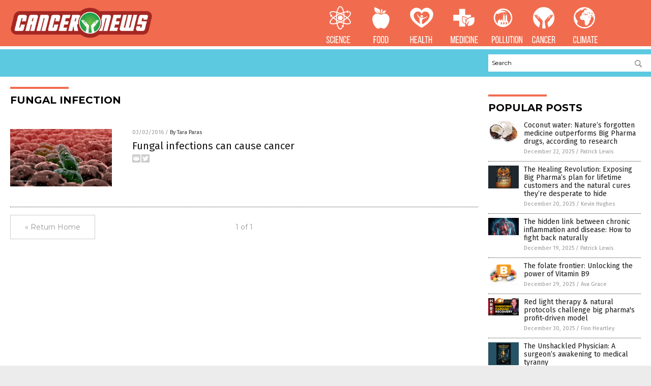

--- FILE ---
content_type: text/html
request_url: https://www.cancer.news/tag/fungal-infection/
body_size: 4036
content:

<!DOCTYPE html PUBLIC "-//W3C//DTD XHTML 1.0 Transitional//EN" "http://www.w3.org/TR/xhtml1/DTD/xhtml1-transitional.dtd">
<html xmlns="http://www.w3.org/1999/xhtml" dir="ltr" lang="en-US" xmlns:x2="http://www.w3.org/2002/06/xhtml2" xmlns:fb="http://www.facebook.com/2008/fbml">
<head><base href="/">
<title>Cancer News | Cancer News &amp; Cancer Studies</title>

<meta name="title" content="Cancer News" />
<meta name="description" content="Cancer News | Cancer News &amp; Cancer Studies">
<meta name="keywords" content="Cancer news, cancer, chemotherapy, health, cancer causes, cancer solutions">
<meta name="news_keywords" content="Cancer news, cancer, chemotherapy, health, cancer causes, cancer solutions">

<!-- ///////////////////////////////////////////////////////////////////////////// -->

<meta http-equiv="Content-Type" content="text/html; charset=UTF-8" />
<meta id="viewport" name="viewport" content="width=device-width, initial-scale=1.0, shrink-to-fit=yes" />
<meta property="og:title" content="Cancer News | Cancer News &amp; Cancer Studies" />
<meta property="og:type" content="website" />
<meta property="og:url" content="https://www.cancer.news/tag/fungal-infection" />
<meta property="og:site_name" content="Cancer News" />
<meta property="og:description" content="Cancer News | Cancer News &amp; Cancer Studies" />
<meta property="og:image" content="https://www.cancer.news/images/SocialImage.jpg"/>

<link href="wp-content/themes/ScienceTheme/images/Cancer-fav.png" type="image/x-icon" rel="icon" />
<link href="wp-content/themes/ScienceTheme/images/Cancer-fav.png" type="image/x-icon" rel="shortcut icon" />
<link href="wp-content/themes/ScienceTheme/images/apple-touch-icon.png" rel="apple-touch-icon" />
<link href="wp-content/themes/ScienceTheme/images/apple-touch-icon-76x76.png" rel="apple-touch-icon" sizes="76x76" />
<link href="wp-content/themes/ScienceTheme/images/apple-touch-icon-120x120.png" rel="apple-touch-icon" sizes="120x120" />
<link href="wp-content/themes/ScienceTheme/images/apple-touch-icon-152x152.png" rel="apple-touch-icon" sizes="152x152" />
<link href="wp-content/themes/ScienceTheme/images/apple-touch-icon-180x180.png" rel="apple-touch-icon" sizes="180x180" />
<link href="wp-content/themes/ScienceTheme/images/icon-hires.png" rel="icon" sizes="192x192" />

<meta http-equiv="Content-Type" content="text/html; charset=UTF-8" />
<meta id="viewport" name="viewport" content="width=device-width, initial-scale=1.0, shrink-to-fit=yes" />

<link href="https://fonts.googleapis.com/css?family=Montserrat:400,700,900|Roboto:400,700,900|Fira+Sans:400,700,900" rel="stylesheet">

<link href="wp-content/themes/ScienceTheme/css/News.css" rel="stylesheet" type="text/css" />

<script src="https://code.jquery.com/jquery-latest.js"></script>

<script src="wp-content/themes/ScienceTheme/js/BacktoTop.js"></script>
<!--<script src="wp-content/themes/ScienceTheme/js/DateCheck.js"></script>-->
<script src="wp-content/themes/ScienceTheme/js/PageLoad.js"></script>
<script src="wp-content/themes/ScienceTheme/js/Social.js"></script>
<script src="wp-content/themes/ScienceTheme/js/Sticky.js"></script>
<script src="wp-content/themes/ScienceTheme/js/Vimeo.js"></script>

<script type='text/javascript' src='https://player.vimeo.com/api/player.js?ver=4.7.3'></script>

<script src="https://www.alternativenews.com/Javascripts/RecentHeadlines.js" charset="utf-8"></script>

<link rel="stylesheet" href="wp-content/themes/ScienceTheme/css/Cancer.css" id="custom-structure-override"/>

		<style type="text/css">
			.slide-excerpt { width: 50%; }
			.slide-excerpt { bottom: 0; }
			.slide-excerpt { right: 0; }
			.flexslider { max-width: 920px; max-height: 400px; }
			.slide-image { max-height: 400px; } 
		</style>
		<style type="text/css"> 
			@media only screen 
			and (min-device-width : 320px) 
			and (max-device-width : 480px) {
				.slide-excerpt { display: none !important; }
			}			 
		</style> <link rel='dns-prefetch' href='//ajax.googleapis.com' />
<link rel='dns-prefetch' href='//use.fontawesome.com' />
<link rel='dns-prefetch' href='//s.w.org' />
<link rel="canonical" href="tag/fungal-infection" />
<link rel='stylesheet' id='easy-facebook-likebox-plugin-styles-css'  href='wp-content/plugins/easy-facebook-likebox/public/assets/css/public.css?ver=4.3.0' type='text/css' media='all' />
<link rel='stylesheet' id='easy-facebook-likebox-popup-styles-css'  href='wp-content/plugins/easy-facebook-likebox/public/assets/popup/magnific-popup.css?ver=4.3.0' type='text/css' media='all' />
<link rel='stylesheet' id='sites_render-frontend-css'  href='wp-content/plugins/sites-render-plugin/assets/css/frontend.css?ver=1.0.0' type='text/css' media='all' />
<link rel='stylesheet' id='prefix-style-css'  href='wp-content/plugins/vps/style.css?ver=4.7.3' type='text/css' media='all' />
<link rel='stylesheet' id='scienceplugin-frontend-css'  href='wp-content/plugins/scienceplugin/assets/css/frontend.css?ver=1.0.0' type='text/css' media='all' />
<link rel='stylesheet' id='kamn-css-easy-twitter-feed-widget-css'  href='wp-content/plugins/easy-twitter-feed-widget/easy-twitter-feed-widget.css?ver=4.7.3' type='text/css' media='all' />
<link rel='stylesheet' id='screen-style-css'  href='wp-content/themes/genesis/css/screen.css?ver=1' type='text/css' media='all' />
<link rel='stylesheet' id='A2A_SHARE_SAVE-css'  href='wp-content/plugins/add-to-any/addtoany.min.css?ver=1.13' type='text/css' media='all' />
<link rel='stylesheet' id='slider_styles-css'  href='wp-content/plugins/genesis-responsive-slider/style.css?ver=0.9.2' type='text/css' media='all' />
<script type='text/javascript' src='https://ajax.googleapis.com/ajax/libs/jquery/1.11.3/jquery.min.js?ver=4.7.3'></script>
<script type='text/javascript' src='wp-content/plugins/add-to-any/addtoany.min.js?ver=1.0'></script>
<script type='text/javascript' src='wp-content/plugins/easy-facebook-likebox/public/assets/popup/jquery.magnific-popup.min.js?ver=4.3.0'></script>
<script type='text/javascript' src='wp-content/plugins/easy-facebook-likebox/public/assets/js/jquery.cookie.js?ver=4.3.0'></script>
<script type='text/javascript' src='wp-content/plugins/easy-facebook-likebox/public/assets/js/public.js?ver=4.3.0'></script>
<script type='text/javascript' src='wp-content/plugins/sites-render-plugin/assets/js/frontend.min.js?ver=1.0.0'></script>
<script type='text/javascript'>
/* <![CDATA[ */
var cssTarget = "img.";
/* ]]> */
</script>
<script type='text/javascript' src='wp-content/plugins/svg-support/js/min/svg-inline-min.js?ver=1.0.0'></script>
<script type='text/javascript' src='wp-content/plugins/scienceplugin/assets/js/frontend.min.js?ver=1.0.0'></script>
<script type='text/javascript' src='wp-content/themes/genesis/js/customscript.js?ver=1'></script>
<link rel='https://api.w.org/' href='wp-json/' />

<script type="text/javascript">
var a2a_config=a2a_config||{};a2a_config.callbacks=a2a_config.callbacks||[];a2a_config.templates=a2a_config.templates||{};
</script>
<script type="text/javascript" src="https://static.addtoany.com/menu/page.js" async="async"></script>
<script type="text/javascript">
var _gaq = _gaq || [];
_gaq.push(['_setAccount', '']);
_gaq.push(['_trackPageview']);
(function() {
var ga = document.createElement('script'); ga.type = 'text/javascript'; ga.async = true;
ga.src = ('https:' == document.location.protocol ? 'https://ssl' : 'http://www') + '.google-analytics.com/ga.js';
var s = document.getElementsByTagName('script')[0]; s.parentNode.insertBefore(ga, s);
})();
</script>
<!-- Piwik -->
<script type="text/javascript">
  var _paq = _paq || [];
  /* tracker methods like "setCustomDimension" should be called before "trackPageView" */
  _paq.push(['trackPageView']);
  _paq.push(['enableLinkTracking']);
  (function() {
    var u="//analytics.distributednews.com/piwik/";
    _paq.push(['setTrackerUrl', u+'piwik.php']);
    _paq.push(['setSiteId', '356']);
    var d=document, g=d.createElement('script'), s=d.getElementsByTagName('script')[0];
    g.type='text/javascript'; g.async=true; g.defer=true; g.src=u+'piwik.js'; s.parentNode.insertBefore(g,s);
  })();
</script>
<!-- End Piwik Code -->
<link rel="pingback" href="xmlrpc.php" />
<!--[if lt IE 9]><script src="//html5shiv.googlecode.com/svn/trunk/html5.js"></script><![endif]-->
<style></style>
</head>

<body>


<div class="Page">

<div class="Layer1"></div>
<div class="Layer2">

<!-- ///////////////////////////////////////////////////////////////////////////// -->

<!-- MASTHEAD -->

<div class="MastheadContainer">
<div class="Masthead">
<div class="ButtonMenu"></div>

<div class="Logo"><a href="/" itemprop="url" title="fungal infection">
<img border='0' src='wp-content/uploads/sites/380/2018/01/Cancer-News-Logo.png'></a></div>

<div class="Topics">
<div class="Icons">
<!--<div id="menufirstblock" style="width:37px;float:left">&nbsp;</div>-->
<div class="Icon2">
 <div>
  <a href="https://www.science.news" target="_blank" rel="nofollow"><img width="70px" src="wp-content/themes/ScienceTheme/images/Science Icon.png" /></a>
 </div>
 <div class="ScienceText2">
  <a href="https://www.science.news" target="_blank" rel="nofollow"><img src="wp-content/themes/ScienceTheme/images/Science-Text.svg" /></a>
 </div>
</div>
<div class="Icon2">
 <div>
  <a href="https://www.food.news" target="_blank" rel="nofollow"><img width="70px" src="wp-content/themes/ScienceTheme/images/Food Icon.png" /></a>
 </div>
 <div class="FoodText2">
  <a href="https://www.food.news" target="_blank" rel="nofollow"><img src="wp-content/themes/ScienceTheme/images/Food-Text.svg" /></a>
 </div>
</div>
<div class="Icon2">
 <div>
  <a href="https://www.health.news" target="_blank" rel="nofollow"><img width="70px" src="wp-content/themes/ScienceTheme/images/Health Icon.png" /></a>
 </div>
 <div class="HealthText2">
  <a href="https://www.health.news" target="_blank" rel="nofollow"><img src="wp-content/themes/ScienceTheme/images/Health-Text.svg" /></a>
 </div>
</div>
<div class="Icon2">
 <div>
  <a href="https://www.medicine.news" target="_blank" rel="nofollow"><img width="70px" src="wp-content/themes/ScienceTheme/images/Medicine Icon.png" /></a>
 </div>
 <div class="HealthText2">
  <a href="https://www.medicine.news" target="_blank" rel="nofollow"><img src="wp-content/themes/ScienceTheme/images/Medicine-Text.svg" /></a>
 </div>
</div>
<div class="Icon2">
 <div>
  <a href="https://www.pollution.news" target="_blank" rel="nofollow"><img width="70px" src="wp-content/themes/ScienceTheme/images/Pollution Icon.png" /></a>
 </div>
 <div class="HealthText2">
  <a href="https://www.pollution.news" target="_blank" rel="nofollow"><img src="wp-content/themes/ScienceTheme/images/Pollution-Text.svg" /></a>
 </div>
</div>
<div class="Icon2">
 <div>
  <a href="https://www.cancer.news" target="_blank" rel="nofollow"><img width="70px" src="wp-content/themes/ScienceTheme/images/Cancer Icon.png" /></a>
 </div>
 <div class="HealthText2">
  <a href="https://www.cancer.news" target="_blank" rel="nofollow"><img src="wp-content/themes/ScienceTheme/images/Cancer-Text.svg" /></a>
 </div>
</div>
<div class="Icon2">
 <div>
  <a href="https://www.climate.news" target="_blank" rel="nofollow"><img width="70px" src="wp-content/themes/ScienceTheme/images/Climate Icon.png" /></a>
 </div>
 <div class="HealthText2">
  <a href="https://www.climate.news" target="_blank" rel="nofollow"><img src="wp-content/themes/ScienceTheme/images/Climate-Text.svg" /></a>
 </div>
</div>

</div>
</div>

<div class="ButtonTopics"></div>

</div>
</div>

<div class="UnderNavigationContainer">
</div>

<div class="NavigationContainer">
<div class="Navigation">
<div class="Menu">



</div>

<div class="Search">
<form name="GoodGopherSearch" id="GoodGopherSearch" method="GET" action="https://www.goodgopher.com/SearchResults.asp" target="_blank">

<div class="SearchBox">
<div><input type="text" value="Search" name="query" id="query"></div>
<div><input name="" type="image" src="wp-content/themes/ScienceTheme/images/Submit-Search.svg" title="Search"/></div>
</div>

<input type="hidden" name="pr" value="Cancer">
</form>
</div>
</div>
</div>

<!-- ///////////////////////////////////////////////////////////////////////////// -->

<div class="Container">
<div class="Index">
<!-- ========================= -->

<div class="Index1">
<div class="Sticky1">
<div class="SectionHead">fungal infection</div>


<div class="PostsAll">


<div class="Post">
<div class="Pic">
<a href="2016-03-02-fungal-infections-can-cause-cancer.html"><img border="0" src="wp-content/uploads/sites/380/2018/01/Bacteria-Cancer-Human-Cell-Body.jpg"></a>
</div>
<div class="Text">
<div class="Info"><span class="Date">03/02/2016</span> / <span class="Author"><a href="author/tparas">By Tara Paras</a></span></div>
<div class="Title"><a href="2016-03-02-fungal-infections-can-cause-cancer.html">Fungal infections can cause cancer</a></div>
<div class="Description"><a href="2016-03-02-fungal-infections-can-cause-cancer.html">The number of cancer diagnoses around the world has increased so sharply that the disease has now nearly knocked off heart ailment as the number one killer in the United States. Approximately one in three people are said to be at risk for developing cancer. Recent data have also shown that cancer claims at least 576,691 lives per [&hellip;]</a></div>
<div class="Social"></div>
</div>
</div>

</div>
<div class="PageNav">
<div>

<a href="/">&laquo; Return Home</a>
</div>
<div>1 of 1</div>
<div>


</div>
</div>

</div>
</div>

<!-- ========================= -->

<div class="Index2">
<div class="Sticky2">

<div id="pp_widget-3" class="widget widget_pp_widget"><h2><div class="SectionHead">Popular Posts</div></h2>
    <div class="PostsSmall"></div>

    <script src="https://alternativenews.com/wppopulararticles/data/cancer.news.js"></script>
</div>
</div>
</div>

<!-- ========================= -->

<!-- ========================= -->
</div>
</div>

<!-- ///////////////////////////////////////////////////////////////////////////// -->

<!-- FOOTER -->

<div class="FooterContainer">
<div class="Footer">
<!--
<p>Cancer.News is a fact-based public education website published by  News Features, LLC.</p>
<p>All content copyright &copy; 2017, 2018 by Cancer News Features, LLC.</p>
<p><a href="mailto:feedback@Cancer.News">Contact Us with Tips or Corrections</a></p>
<p>All content posted on this site is protected under Free Speech. Cancer.News is not responsible for content written by contributing authors. The information on this site is provided for educational and entertainment purposes only. It is not intended as a substitute for professional advice of any kind. .News assumes no responsibility for the use or misuse of this material. All trademarks, registered trademarks and servicemarks mentioned on this site are the property of their respective owners.</p>
-->
<p>Cancer.News is a fact-based public education website published by Cancer News Features, LLC.</p>
<p>All content copyright &copy; 2018 by Cancer News Features, LLC.</p>
<p><a href="/cdn-cgi/l/email-protection#d6b0b3b3b2b4b7b5bd9695b7b8b5b3a4f898b3a1a5">Contact Us with Tips or Corrections</a></p>
<p>All trademarks, registered trademarks and servicemarks mentioned on this site are the property of their respective owners.</p>
</div>
</div>

</div>

</div>

<script data-cfasync="false" src="/cdn-cgi/scripts/5c5dd728/cloudflare-static/email-decode.min.js"></script><script data-cfasync="false" src="/cdn-cgi/scripts/ddc5a536/cloudflare-static/email-decode.min.js"></script><script defer src="https://static.cloudflareinsights.com/beacon.min.js/vcd15cbe7772f49c399c6a5babf22c1241717689176015" integrity="sha512-ZpsOmlRQV6y907TI0dKBHq9Md29nnaEIPlkf84rnaERnq6zvWvPUqr2ft8M1aS28oN72PdrCzSjY4U6VaAw1EQ==" data-cf-beacon='{"version":"2024.11.0","token":"a2944fb7bc274595a983523730d1f02c","r":1,"server_timing":{"name":{"cfCacheStatus":true,"cfEdge":true,"cfExtPri":true,"cfL4":true,"cfOrigin":true,"cfSpeedBrain":true},"location_startswith":null}}' crossorigin="anonymous"></script>
</body>
</html>

--- FILE ---
content_type: text/css
request_url: https://www.cancer.news/wp-content/themes/ScienceTheme/css/News.css
body_size: 5717
content:
/* UPDATED 1/25/2017 @ 11:29AM */

/* roboto-condensed-regular - latin */
@font-face {
  font-family: 'Roboto Condensed';
  font-style: normal;
  font-weight: 400;
  src: url('../fonts/roboto-condensed-v18-latin-regular.eot'); /* IE9 Compat Modes */
  src: local('Roboto Condensed'), local('RobotoCondensed-Regular'),
       url('../fonts/roboto-condensed-v18-latin-regular.eot?#iefix') format('embedded-opentype'), /* IE6-IE8 */
       url('../fonts/roboto-condensed-v18-latin-regular.woff2') format('woff2'), /* Super Modern Browsers */
       url('../fonts/roboto-condensed-v18-latin-regular.woff') format('woff'), /* Modern Browsers */
       url('../fonts/roboto-condensed-v18-latin-regular.ttf') format('truetype'), /* Safari, Android, iOS */
       url('../fonts/roboto-condensed-v18-latin-regular.svg#RobotoCondensed') format('svg'); /* Legacy iOS */
}
html { -webkit-text-size-adjust: 100%; }
body { background-color: #FFFFFF; }
.Page, .Navigation .Menu, .Navigation .Search, .Masthead .Topics { -webkit-transition: all 0.3s ease;  -moz-transition: all 0.3s ease;  transition: all 0.3s ease; }

body { margin: 0px; height: 100%; background-color: #FFFFFF; }
body { background-color: #ECECEC; }
div, span { font-family: arial, helvetica, sans-serif; font-size: 12px; line-height: 120%; color: #333333; }
a { color: #3366CC; text-decoration: none; }
a:hover { text-decoration: underline; }
form { margin: 0px; padding: 0px; }
.Clear { clear: both; }
.CF { zoom: 1; }
.CF:before, .CF:after { content: ""; display: table; }
.CF:after { clear: both; }
img { border: none; }
iframe { display: ''; }

.Layer1 { display: block; width: 100%; height: 234px; background-color: #000000; position: absolute; left: 0px; top: 0px; z-index: 1; }
.Layer2 { display: block; width: 100%; position: absolute; left: 0px; top: 0px; z-index: 2; }

.Table { display: table; }
.Row { display: table-row; }
.Col { display: table-cell; width: auto; }

.Social .Table .Col { padding-right: 2px; }

.Video { position: relative; padding-bottom: 56.25%; height: 0px; } /* 16:9 */	
.Video iframe { position: absolute; top: 0px;	left: 0px; width: 100%; height: 100%; }

#BacktoTop { display: none; width: 40px; height: 40px; position: fixed; cursor: pointer; z-index: 9000; background-image: url(../images/BacktoTop.svg); background-repeat: no-repeat; background-position: center center; }

.Marker { display: none; }

/* ========================================== */

.Page { position: absolute; left: 0px; top: 0px; width: 100%; }

.Container { display: block; min-width: 280px; width: auto; max-width: 1400px; padding: 20px; margin: 0px auto; background-color: #FFFFFF; }

.SectionHead {  display: block; width: auto; margin: 0px auto 15px auto; font-family: 'Montserrat'; font-weight: 700; font-size: 20px; color: #000000; text-transform: uppercase; }
.SectionHead:before { content: ""; display: table; width: 115px; height: 4px; background-color: #343434; margin-bottom: 10px; }
.SectionHead:before { background-color: #343434; }
.MastheadContainer { background-color: #343434; }

/*
.MastheadContainer { display: block; width: 100%; margin: 0px auto; background-color: #333333; background-image: url(../images/Background-Masthead.svg); background-repeat: repeat; background-position: left bottom; }
*/
.MastheadContainer { display: block; width: 100%; margin: 0px auto; background-color: #343434; }
.Masthead { display: table; width: 100%; max-width: 1480px; height: 80px; margin: 0px auto; }
.Masthead .ButtonMenu { display: table-cell; width: 70px; cursor: pointer; background-image: url(../images/Button-Menu.svg); background-repeat: no-repeat; background-position: center center; }

/*
.Masthead .ButtonTopics { display: none; cursor: pointer; background-image: url(../images/Button-Topics.svg); background-repeat: no-repeat; background-position: center center; }
*/

.Masthead .ButtonTopics { display: table-cell; width: 70px; }

.Masthead .ButtonClose { background-image: url(../images/Button-Close.svg) !important; }
.Masthead .Logo { display: table-cell; width: auto; vertical-align: middle; text-align: center; }
.Masthead .Logo a { color: #FFFFFF; }

.Masthead .Logo img { max-width: 200px; max-height: 60px !important; }
.Masthead .Topics { display: block; width: 250px; height: 100%; position: fixed; right: -250px; top: 0px; z-index: 1000; background-color: #333333; }
.Masthead .Topics .Icons { display: block; width: 172px; margin: 0px auto; padding-top:0px;}
.Masthead .Topics .Icons .Icon { display: block; float: left; width: 80px; height: 80px; margin: 0px; text-align: center; }
.Masthead .Topics .Icons .Icon2 { float:left;width:110px;}
.Masthead .Topics .Icons .Icon2 div { text-align: center;}
.Masthead .Topics .Icons .Icon div { margin: 0px; }
.Masthead .Topics .Icons .Science { display: none; }

.NavigationContainer { display: block; width: 100%; margin: 0px auto; background-color: #000000; }
.Navigation { display: block; width: 100%; max-width: 1480px; }
.Navigation .Menu { display: block; width: 250px; height: 100%; position: fixed; left: -250px; top: 0px; z-index: 999; color: #FFFFFF; background-color: #000000; }
.Navigation .Menu .Categories { display: block; width: auto; margin: 0px auto; padding: 15px; }
.Navigation .Menu .Categories div { display: block; width: 100%; margin-bottom: 10px; padding-bottom: 10px; border-bottom: solid 1px #454545; color: #FFFFFF; font-family: 'Fira Sans'; font-size: 16px; }
.Navigation .Menu .Categories div a { display: block; width: 100%; color: #FFFFFF; }

.Navigation .Search { display: block; margin: 10px 0px; }
.Navigation .Search .SearchBox { display: table; width: 100%; background-color: #FFFFFF; border: none 0px; }
.Navigation .Search .SearchBox div { display: table-cell; width: auto; vertical-align: middle; padding: 2px; }
.Navigation .Search .SearchBox div:nth-child(1) {  }
.Navigation .Search .SearchBox div:nth-child(1) input { width: 90%; padding: 6px; border: none 1px; font-family: 'Montserrat'; font-size: 14px; }
.Navigation .Search .SearchBox div:nth-child(1) input:focus { outline: none; }

.Navigation .Search .SearchBox div:nth-child(1) input:-webkit-autofill { -webkit-box-shadow: 0 0 0 30px white inset; }
.Navigation .Search .SearchBox div:nth-child(2) { width: 46px; }

.UnderNavigationContainer { display: block; width: 100%; margin: 0px auto; height: 6px; background-color: #CCCCCC; }

.FooterContainer { display: block; min-width: 280px; width: auto; max-width: 1400px; margin: 0px auto; }
.Footer { display: block; width: auto; margin: 0px auto; font-size: 12px; color: #999999; text-align: center; padding: 20px; }
.Footer b { color: #999999; }
.Footer a { color: #999999; text-decoration: underline; } 

/* WIDGETS ==================================== */

.Post { display: table; width: 100%; margin-bottom: 15px; }
.Post .Pic { display: table-cell; width: 100px; vertical-align: top; padding-right: 10px; position: relative; }
.Post .Pic img { max-width: 100%; width: 100%; max-height: 100%; }
.Post .Text { display: table-cell; width: auto; vertical-align: top; position: relative; }
.Post .Text .Info { }
.Post .Text .Info .Category { }
.Post .Text .Info .Date { }
.Post .Text .Title { opacity:0.9;filter:alpha(opacity=90); }
.Post .Text .Description { }
.Post .Text .Link { }
.Post .Text .Link a { opacity:0.9;filter:alpha(opacity=90);}
.Post .Text .Date {  }

.PostGradient {
background: -moz-linear-gradient(top, rgba(119,119,119,0) 10%, rgba(56,53,94,1) 100%); /* FF3.6-15 */
background: -webkit-linear-gradient(top, rgba(119,119,119,0) 10%,rgba(56,53,94,1) 100%); /* Chrome10-25,Safari5.1-6 */
background: linear-gradient(to bottom, rgba(119,119,119,0) 10%,rgba(56,53,94,1) 100%); /* W3C, IE10+, FF16+, Chrome26+, Opera12+, Safari7+ */
filter: progid:DXImageTransform.Microsoft.gradient( startColorstr='#00777777', endColorstr='#343434',GradientType=0 ); /* IE6-9 */
}

/* ------------------------------------- */

/*FONTS */

.Post div { font-family: 'Fira Sans'; }
.Post div span { font-family: 'Fira Sans'; }
.PageNav div { font-family: 'Montserrat'; }
.PostTitle h1 { font-family: 'Fira Sans'; }
.PostTitle h1:before { background-color: #343434; }
.PostDescription { font-family: 'Montserrat'; }
.PostInfo { font-family: 'Montserrat'; }
.PostInfo .Date { font-family: 'Montserrat'; }
.PostTags { font-family: 'Fira Sans'; }
.PostTags a { color: #343434; }
.PostSocial .Views { font-family: 'Fira Sans'; }
.PostArticle { font-family: 'Fira Sans'; }
.PostArticle h1, .PostArticle h2, .PostArticle h3, .PostArticle h4, .PostArticle h5 { font-family: 'Fira Sans'; }
.Index1 .PostsAll .Post .Text .Description { font-family: 'Fira Sans'; }

/* ------------------------------------- */

.PostsAll { display: block; margin: 0px auto 15px auto; }
.PostsAll .Post { margin-bottom: 8px; border-bottom: dotted 1px #343434; }
.PostsAll .Post .Pic { width: 100px; padding-bottom: 12px; }
.PostsAll .Post .Pic img { max-width: 250px;}
.PostsAll .Post .Text { padding-bottom: 12px; }
.PostsAll .Post .Text .Info { font-size: 11px; color: #999999; margin: 0px auto 8px auto; }
.PostsAll .Post .Text .Info .Date { font-size: 11px; color: #999999; }
.PostsAll .Post .Text .Info .Category { font-size: 10px; color: #999999; text-transform: uppercase; }
.PostsAll .Post .Text .Info .Category a { color: #333333; }
.PostsAll .Post .Text .Info .Author { font-size: 11px; color: #999999; }
.PostsAll .Post .Text .Info .Author a { color: #333333; }
.PostsAll .Post .Text .Title { font-size: 14px; color: #000000; margin: 0px auto 5px auto; }
.PostsAll .Post .Text .Title a { color: #000000; }
.PostsAll .Post .Text .Description { display: none; }

/* ------------------------------------- */

.PostsOverlay { display: block; margin: 0px auto 15px auto; }
.PostsOverlay .Post { display: block !important; margin-bottom: 16px; position: relative; }
.PostsOverlay .Post .Category { font-size: 12px; font-weight: bold; color: #FFFFFF; text-transform: uppercase; position: absolute; left: 0px; top: 0px; z-index: 200; padding: 5px; background-color: #343434; }
.PostsOverlay .Post .Category a { color: #FFFFFF; }
.PostsOverlay .Post .Pic { display: block !important; width: auto !important; padding: 0px; }
.PostsOverlay .Post .Text { display: block !important; padding: 10px; position: absolute; bottom: 0px; left: 0px; z-index: 101; }
.PostsOverlay .Post .BG { display: block !important; position: absolute; bottom: 0px; left: 0px; z-index: 100; width: 100%; height: 100%; }
.PostsOverlay .Post .Text .Info { font-size: 11px; color: #FFFFFF; margin: 0px auto 5px auto; }
.PostsOverlay .Post .Text .Info a { color: #FFFFFF; }
.PostsOverlay .Post .Text .Info .Date { font-size: 11px; color: #FFFFFF; }
.PostsOverlay .Post .Text .Info .Author { font-size: 11px; color: #FFFFFF; }
.PostsOverlay .Post .Text .Info .Author a { color: #FFFFFF; }
.PostsOverlay .Post .Text .Title {font-weight: 700; font-size: 14px; color: #FFFFFF; margin: 0px auto 5px auto; }
.PostsOverlay .Post .Text .Title a { color: #FFFFFF; }

/* ------------------------------------- */

.PostsLarge { display: block; margin: 0px auto 15px auto; }
.PostsLarge .Post { display: block !important; margin-bottom: 16px; }
.PostsLarge .Post .Pic { display: block !important; width: auto !important; padding: 0px; }
.PostsLarge .Post .Pic .Category { font-size: 12px; font-weight: bold; color: #FFFFFF; text-transform: uppercase; position: absolute; left: 0px; top: 0px; z-index: 100; padding: 5px; background-color: #343434; }
.PostsLarge .Post .Pic .Category a { color: #FFFFFF; text-decoration: none; }
.PostsLarge .Post .Pic .Category a:hover { color: #FFFFFF; text-decoration: underline; }
.PostsLarge .Post .Text { display: block !important; padding: 10px 0px 0px 0px; }
.PostsLarge .Post .Text .Info { font-size: 11px; color: #999999; margin-bottom: 8px; }
.PostsLarge .Post .Text .Info a { color: #333333; }
.PostsLarge .Post .Text .Info .Date { color: #999999; }
.PostsLarge .Text .Info .Author { }
.PostsLarge .Text .Info .Author a { color: #999999; }
.PostsLarge .Post .Text .Title { font-size: 18px; color: #000000; margin: 0px auto 5px auto; }
.PostsLarge .Post .Text .Title a { color: #000000; }

/* ------------------------------------- */

.PostsMedium { display: block; margin: 0px auto 15px auto; }
.PostsMedium .Post { margin-bottom: 8px; border-bottom: dotted 1px #343434; }
.PostsMedium .Post .Pic { width: 100px; padding-bottom: 12px; }
.PostsMedium .Post .Text { padding-bottom: 12px; }
.PostsMedium .Post .Text .Info { font-size: 11px; color: #999999; margin: 0px auto 8px auto; }
.PostsMedium .Post .Text .Info .Date { font-size: 11px; color: #999999; }
.PostsMedium .Post .Text .Info .Author { font-size: 10px; color: #999999; }
.PostsMedium .Post .Text .Info .Author a { color: #999999; }
.PostsMedium .Post .Text .Title { font-size: 14px; color: #000000; margin: 0px auto 5px auto; }
.PostsMedium .Post .Text .Title a { color: #000000; }
.PostsMedium .Post:nth-child(1) { margin-bottom: 8px; border-top: dotted 1px #343434; border-bottom: dotted 1px #343434; }
.PostsMedium .Post:nth-child(1) .Pic { padding-top: 10px; }
.PostsMedium .Post:nth-child(1) .Text { padding-top: 10px; }

/* ------------------------------------- */

.PostsSmall { display: block; margin: 0px auto 15px auto; }
.PostsSmall .SectionHead { font-weight: 700; font-size: 22px; color: #000000; text-transform: uppercase; }
.PostsSmall .Post { margin-bottom: 8px; border-bottom: dotted 1px #343434; }
.PostsSmall .Post .Pic { width: 60px; padding-bottom: 12px; }
.PostsSmall .Post .Text { padding-bottom: 12px; }
.PostsSmall .Post .Text .Title { font-size: 14px; color: #000000; margin: 0px auto 5px auto; }
.PostsSmall .Post .Text .Title a { color: #000000; }
.PostsSmall .Post .Text .Info { font-size: 11px; color: #999999; }
.PostsSmall .Post .Text .Info .Date { font-size: 11px; color: #999999; }
.PostsSmall .Post .Text .Info .Date a { color: #999999; }
.PostsSmall .Post .Text .Info .Author { font-size: 11px; color: #999999; }
.PostsSmall .Post .Text .Info .Author a { color: #999999; }

/* ------------------------------------- */

.PostsText { display: block; margin: 0px auto 15px auto; }
.PostsText .Post { border-bottom: dotted 1px #343434; }
.PostsText .Post .Text { padding-bottom: 12px; }
.PostsText .Post .Text .Date {font-size: 11px; color: #999999; }
.PostsText .Post .Text .Title { font-size: 13px; color: #000000; font-weight: 400; margin: 0px auto 5px auto; }
.PostsText .Post .Text .Title a { color: #000000; }

/* ------------------------------------- */

.AltNews { display: block; margin: 0px auto 15px auto; }
.AltNews .Post { border-bottom: dotted 1px #343434; margin-bottom: 5px; }
.AltNews .Post .Text {  }
.AltNews .Post .Text h2 { font-size: 13px; font-weight: 400; margin: 0px; padding: 0px; }
.AltNews .Post .Text h2 a { color: #000000; }
.AltNews .Post .Text .Info { font-size: 11px; color: #999999; margin-bottom: 5px; }
.AltNews .Post .Text .Info a { color: #999999; text-decoration: underline; }
.AltNews .Post .Text .Info .Date { font-size: 11px; color: #999999; }

/* ------------------------------------- */

.Vimeo { display: block; min-width: 300px; width: 100%; max-width: 640px; margin: 0px auto 10px auto; }
.Vimeo .Row .Block div:nth-child(1) { position: absolute; left: 5px; top: 5px; color: #FFFFFF; background-color: #020202; padding: 3px; font-size: 11px; line-height: 11px; font-family: arial, helvetica, sans-serif; opacity: .85; }
.Vimeo .Row .Block div:nth-child(2) { display: block; width: auto; margin: 0px auto 5px auto; }
.Vimeo .Row .Block div:nth-child(3) { display: block; width: auto; margin: 0px auto 5px auto; font-size: 12px; line-height: 14px; font-family: arial, helvetica, sans-serif; font-weight: bold; }
.Vimeo .Row .Block div a { color: #000000; text-decoration: none; }
.Vimeo .Row .Block div a:hover { text-decoration: underline; }
.Vimeo .Row { display: block; width: 100%; margin: 0px auto 5px auto; }
.Vimeo .Row:nth-child(1) { display: block; width: 100%; margin: 0px auto 10px auto; }
.Vimeo .Row .Block { display: block; position: relative; width: 100%; margin: 0px auto; }
.VimeoThumb { width: 100%; }
.Vimeo .Row:nth-child(1) .Block div:nth-child(2) { font-size: 14px; line-height: 16px; }
.Vimeo .Row:nth-child(2) { display: table; }
.Vimeo .Row:nth-child(3) { display: table; }
.Vimeo .Row:nth-child(4) { display: table; }
.Vimeo .Row:nth-child(2) .Block { display: table-cell; width: 50%; vertical-align: top; }
.Vimeo .Row:nth-child(3) .Block { display: table-cell; width: 50%; vertical-align: top; }
.Vimeo .Row:nth-child(4) .Block { display: table-cell; width: 50%; vertical-align: top; }
.Vimeo .Row:nth-child(2) .Block:nth-child(1) div { padding-right: 5px; }
.Vimeo .Row:nth-child(2) .Block:nth-child(2) div { padding-left: 5px; }
.Vimeo .Row:nth-child(3) .Block:nth-child(1) div { padding-right: 5px; }
.Vimeo .Row:nth-child(3) .Block:nth-child(2) div { padding-left: 5px; }
.Vimeo .Row:nth-child(4) .Block:nth-child(1) div { padding-right: 5px; }
.Vimeo .Row:nth-child(4) .Block:nth-child(2) div { padding-left: 5px; }
.Vimeo .Row:nth-child(2) .Block:nth-child(2) div:nth-child(1) { left: 10px; }
.Vimeo .Row:nth-child(3) .Block:nth-child(2) div:nth-child(1) { left: 10px; }
.Vimeo .Row:nth-child(4) .Block:nth-child(2) div:nth-child(1) { left: 10px; }

/* INDEX PAGES ================================== */

.Index { display: block; width: auto; margin: 0px auto; }
.Index1 { display: block; width: auto; margin: 0px auto 15px auto; }
.Index2 { display: block; width: auto; margin: 0px auto 15px auto; }
.IndexAB { display: block; width: auto; }
.IndexA { display: block; width: auto; margin: 0px auto 15px auto; }
.IndexB { display: block; width: auto; margin: 0px auto; }

/* ------------------------------------- */

.PageNav { display: table; width: 100%; margin: 0p auto; }
.PageNav div { display: table-cell; width: 33%; vertical-align: middle; font-size: 14px; color: #999999; }
.PageNav div a { display: block; width: 125px; padding: 15px 5px; text-align: center; background-color: #FFFFFF; color: #999999; text-decoration: none; border: solid 1px #CCCCCC; }
.PageNav div a:hover { background-color: #FCFCFC; }
.PageNav div:nth-child(2)  { text-align: center; }
.PageNav div:nth-child(3)  a { float: right; }
.PageNavSingle div a { width: 100%; padding: 5px 0px; }

/* ARTICLE PAGE ================================== */

.Article { display: block; width: auto; margin: 0px auto; }
.Article1 { display: block; width: auto; margin: 0px auto 15px auto; }
.Article2 { display: block; width: auto; margin: 0px auto 15px auto; }

/* -------------------------------- */

.PostTitle { display: block; width: auto; margin: 0px auto 15px auto; }
.PostTitle h1 { font-size: 20px; line-height: 115%; font-weight: 700; color: #000000; padding-top: 0px; margin-top: 0px; }
.PostTitle h1:before { content: ""; display: table; width: 115px; height: 4px; background-color: #333333; margin-bottom: 10px; }

/* -------------------------------- */

.PostPic { display: block; width: auto; margin: 0px auto 15px auto; }
.PostPic .Pic { display: block; width: auto; margin: 0px auto 5px auto; }
.PostPic .Pic img { max-width: 100%; width: 100%; max-height: 100%; }
.PostPic .Text { display: block; width: auto; margin: 0px auto; Color: #999999; }
.PostPic .Text span { padding-left: 5px; color: #CCCCCC; }

/* -------------------------------- */

.PostDescription { font-size: 12px; color: #999999; font-weight: 400; }

.PostInfo { display: block; width: auto; margin: 0px auto; font-size: 12px; color: #999999; font-weight: 400; }
.PostInfo a { color: #999999; }

.PostInfo .Date { font-size: 12px; color: #999999; font-weight: 400; }
.PostTags { display: block; width: auto; margin: 0px auto 40px auto; font-size: 16px; line-height: 150%; color: #454545; }
.PostTags a { color: #333333; }

.PostSocial { display: table; width: auto; margin: 0px 0px 15px 0px; }
.PostSocial .Buttons { display: table-cell; vertical-align: middle; }
.PostSocial .Views { display: table-cell; vertical-align: middle; padding-left: 10px; font-size: 20px; line-height: 115%; font-weight: 900; color: #000000; }

.SocialButtons { display: table; margin: 0px; }
.SocialButtons div { display: table-cell; width: 35px; height: 30px; background-repeat: no-repeat; background-position: center center; text-align: center; vertical-align: middle; border-right: solid 1px #FFFFFF; cursor: pointer; }
.SocialButtons .BrighteonIO { background-color: #ED1B2F; background-image: url(../images/Icon-BrighteonIO-White.svg); }
.SocialButtons .Facebook { background-color: #3B5999; background-image: url(../images/Icon-Facebook-White.svg); }
.SocialButtons .Twitter { background-color: #55ACEF; background-image: url(../images/Icon-Twitter-White.svg); }
.SocialButtons .Add2Any { background-color: #3274D1; background-image: url(../images/Icon-A2A-White.svg); }
.SocialButtons .Comments { background-color: #ED1B2F; background-image: url(../images/Icon-Comments-White.svg); }
.SocialButtons .Email { background-color: #343434; background-image: url(../images/Icon-Email-White.svg); }
.SocialButtons .Print { background-color: #343434; background-image: url(../images/Icon-Print-White.svg); }
.Facebook-Hover { background-color: #527CD4 !important; }
.Twitter-Hover { background-color: #70c1ff !important; }
.Add2Any-Hover { background-color: #739bed !important; }
.Comments-Hover { background-color: #f85a69 !important; }
.Email-Hover { background-color: #878787 !important; }
.Print-Hover { background-color: #878787 !important; }

/* -------------------------------- */

.PostArticle { display: block; width: auto; margin: 0px auto 15px auto; font-size: 16px; line-height: 150%; color: #454545; }
.PostArticle a { color: #00aeef; }
.PostArticle img { display: block; width: auto; margin: 0px auto; }   
.PostArticle h1, .PostArticle h2, .PostArticle h3, .PostArticle h4, .PostArticle h5 { color: #000000; }
.PostArticle h1 { font-size: 20px; }
.PostArticle h2 { font-size: 19px; }
.PostArticle h3 { font-size: 18px; }
.PostArticle h4 { font-size: 17px; }
.PostArticle h5 { font-size: 16px; }

/* -------------------------------- */

.PopupLayer1 { display: block; position: fixed; top: 0px; left: 0px; z-index: 999991; overflow: auto; border:1px solid black }

@media (min-width: 400px) {
.PostsOverlay .Post .Text .Title { font-size: 16px; }
.PostsMedium .Post .Pic { width: 140px; }
.PostTitle h1 { font-size: 24px; }
.PostArticle h1 { font-size: 24px; }
.PostArticle h2 { font-size: 22px; }
.PostArticle h3 { font-size: 20px; }
.PostArticle h4 { font-size: 18px; }

.Masthead .Topics .Icons .Icon2 {float:left;width:80px;}
}

@media (min-width: 450px) {
.IndexA .PostsOverlay .Post .Text .Title { font-size: 22px; }
}

@media (min-width: 550px) {
.IndexA .PostsOverlay .Post .Text { padding: 20px; }
.IndexA .PostsOverlay .Post .Text .Title { font-size: 25px; }
.IndexB .PostsOverlay .Post .Text { padding: 20px; }
.IndexB .PostsOverlay .Post .Text .Title { font-size: 25px; }
.PageNav div a { padding: 15px 20px; }
.PageNavSingle div a { width: 100%; padding: 15px 0px; }
.PostTitle h1 { font-size: 26px; }
.PostDescription { font-size: 14px; }
.PostInfo { font-size: 14px; }
.PostInfo .Date { font-size: 14px; }
.PostArticle h1 { font-size: 26px; }
.PostArticle h2 { font-size: 24px; }
.PostArticle h3 { font-size: 22px; }
.PostArticle h4 { font-size: 20px; }
.PostArticle h5 { font-size: 18px; }
.Article2 .PostsOverlay .Post .Text { padding: 20px; }
.Article2 .PostsOverlay .Post .Text .Title { font-size: 25px; }
.Masthead .Logo img { max-width: 100%; }
}

@media (min-width: 680px) {
.Container { padding: 20px; }
.IndexA .PostsOverlay .Post .Text { padding: 10px; }
.IndexA .PostsOverlay .Post .Text .Title { font-size: 16px; }
.IndexA .PostsMedium .Post .Pic { width: 100px; }
.PostsSmall .Post .Pic { width: 100px; }
.PostTitle h1 { font-size: 28px; }
.PostArticle h1 { font-size: 28px; }
.PostArticle h2 { font-size: 26px; }
.PostArticle h3 { font-size: 24px; }
.PostArticle h4 { font-size: 22px; }
.PostArticle h5 { font-size: 20px; }
.SocialButtons div { width: 60px; height: 40px; background-size: 22px 22px; }

#Widget15 { max-width: 768px; margin: 0px auto 50px auto; }
}

@media (min-width: 768px) {
.Index { display: table; width: 100%; }
.Index1 { display: table-cell; width: auto; vertical-align: top; padding-right: 20px; position: relative; }
.Index2 { display: table-cell; vertical-align: top; min-width: 300px; width: 300px; max-width: 300px; position: relative; }
.IndexA .PostsOverlay .Post .Text .Title { font-size: 22px; }
.IndexB .PostsOverlay .Post .Text .Title { font-size: 22px; }
.Article { display: table; width: 100%; }
.Article1 { display: table-cell; width: auto; vertical-align: top; padding-right: 20px; position: relative; }
.Article2 { display: table-cell; vertical-align: top; min-width: 300px; width: 300px; max-width: 300px; position: relative; }
.PostTitle h1 { font-size: 24px; }
.PostArticle h1 { font-size: 24px; }
.PostArticle h2 { font-size: 22px; }
.PostArticle h3 { font-size: 20px; }
.PostArticle h4 { font-size: 18px; }
.IndexB .PostsOverlay .Post .Text { padding: 10px; }
.IndexB .PostsOverlay .Post .Text .Title { font-size: 16px; }
.PostsSmall .Post .Pic { width: 60px; }
.Article2 .PostsOverlay .Post .Text .Title { font-size: 22px; }
}

@media (min-width: 850px) {
.IndexA .PostsOverlay .Post .Text { padding: 20px; }
.IndexA .PostsOverlay .Post .Text .Title { font-size: 25px; }
.IndexB .PostsOverlay .Post .Text { padding: 20px; }
.IndexB .PostsOverlay .Post .Text .Title { font-size: 25px; }
.IndexA .PostsMedium .Post .Pic { width: 140px; }
.PostTitle h1 { font-size: 26px; }
.PostArticle h1 { font-size: 26px; }
.PostArticle h2 { font-size: 24px; }
.PostArticle h3 { font-size: 22px; }
.PostArticle h4 { font-size: 20px; }
.PostArticle h5 { font-size: 18px; }
}

@media (min-width: 950px) {
.IndexA .PostsOverlay .Post .Text .Title { font-size: 27px; }
.IndexB .PostsOverlay .Post .Text .Title { font-size: 27px; }
.Article2 .PostsOverlay .Post .Text .Title { font-size: 27px; }
}

@media (min-width: 1024px) {
.PopupLayer1 { display: block; position: fixed; top: 30%; left: 30%; z-index: 999991; overflow: auto; border:1px solid black }
.IndexAB { display: table; margin: 0px auto; }
.IndexA { display: table-cell; vertical-align: top; padding-right: 20px; min-width: 360px; width: auto; }
.IndexB { display: table-cell; vertical-align: top; width: auto; min-width: 300px; max-width: 400px; }
.IndexB .PostsSmall .Post .Pic { display: none; }
.IndexA .PostsOverlay .Post .Text { padding: 10px; }
.IndexA .PostsOverlay .Post .Text .Title { font-size: 16px; }
.IndexB .PostsOverlay .Post .Text { padding: 10px; }
.IndexB .PostsOverlay .Post .Text .Title { font-size: 16px; }
.PostsSmall .Post .Pic { width: 60px; }
.IndexA .PostsMedium .Post .Pic { width: 100px; }
.Index1 .PostsAll .Post .Pic { width: 200px; padding: 30px 40px 40px 0px; }
.Index1 .PostsAll .Post .Text { padding: 30px 0px 40px 0px; }
.Index1 .PostsAll .Post .Text .Title { font-size: 20px; }

.PostTitle h1 { font-size: 34px; }
.PostArticle img { margin: 0px; }   
.PostArticle h1 { font-size: 24px; }
.PostArticle h2 { font-size: 22px; }
.PostArticle h3 { font-size: 20px; }
.PostArticle h4 { font-size: 18px; }
.Article2 .PostsOverlay .Post .Text { padding: 10px; }
.Article2 .PostsOverlay .Post .Text .Title { font-size: 16px; }
.Article2 .PostsSmall .Post .Pic { display: none; }

.Page, .Navigation .Menu, .Navigation .Search, .Masthead .Topics { -webkit-transition: none;  -moz-transition: none;  transition: none; }

.Masthead .ButtonMenu { display: none; }
.Masthead .Logo { display: table-cell; text-align: left; padding: 0px 0px 0px 20px; }

/*
.Masthead .Topics { display: table-cell; width: 746px; background-color: #000000; background-image: url(../images/Background-Topics.svg); background-repeat: no-repeat; background-position: left bottom; position: static; }
*/
.Masthead .Topics { display: table-cell; width: 810px; background-color: #343434; position: static; }

.Masthead .ButtonTopics { display: none; }
.Masthead .ButtonSearch { display: none; }

.Masthead .Topics .Icons .Icon2 div { text-align: left; }
.Masthead .Topics .Icons .Icon2 div:nth-child(2) { margin-bottom: 5px; }

.Masthead .Topics .Icons { display: table; width: 100%; height: 80px; margin: 0px; }
.Masthead .Topics .Icons .Icon { display: table-cell; width: 106px; margin: 0px; position: relative; }
.Masthead .Topics .Icons .Icon:last-child { width: auto; }
.Masthead .Topics .Icons .Icon div { margin: 0px; }

.Masthead .Topics .Icons .MedicineIcon { left: 68px; top: 8px; }
.Masthead .Topics .Icons .MedicineText { left: 34px; bottom: 12px; }
.Masthead .Topics .Icons .FoodIcon { left: 54px; top: 8px; }
.Masthead .Topics .Icons .FoodText { left: 40px; bottom: 12px; }
.Masthead .Topics .Icons .HealthIcon { left: 50px; top: 8px; }
.Masthead .Topics .Icons .HealthText { left: 27px; bottom: 12px; }
.Masthead .Topics .Icons .PollutionIcon { left: 43px; top: 8px; }
.Masthead .Topics .Icons .PollutionText { left: 10px; bottom: 12px; }
.Masthead .Topics .Icons .CancerIcon { left: 38px; top: 8px; }
.Masthead .Topics .Icons .CancerText { left: 10px; bottom: 12px; }
.Masthead .Topics .Icons .ClimateIcon { left: 28px; top: 8px; }
.Masthead .Topics .Icons .ClimateText { left: -2px; bottom: 12px; }

.Masthead .Topics .Icons .Icon2 .ScienceText2 { margin-left: 7px; }
.Masthead .Topics .Icons .Icon2 .MedicineText2 { margin-left: 28px; }
.Masthead .Topics .Icons .Icon2 .FoodText2 { margin-left: 20px; }
.Masthead .Topics .Icons .Icon2 .HealthText2 { margin-left: 12px; }
.Masthead .Topics .Icons .Icon2 .PollutionText2 { margin-left: 3px; }
.Masthead .Topics .Icons .Icon2 .CancerText2 { margin-left: 5px; }
.Masthead .Topics .Icons .Icon2 .ClimateText2 { margin-left: -4px; }

.Navigation { display: table; width: 100%; margin: 0px auto; }
.Navigation .Menu { display: table-cell; width: auto; height: auto; position: static; padding: 0px; vertical-align: middle; }
.Navigation .Menu .Categories { display: table; width: auto; margin-left: 20px; padding: 0px; }
.Navigation .Menu .Categories div { display: table-cell; width: auto; margin: 0px; padding: 0px 15px 0px 0px; border-bottom: none 0px; font-size: 14px; vertical-align: middle; }
.Navigation .Search { display: table-cell; width: 320px; height: auto; position: static; vertical-align: middle; padding: 10px 0px 10px 10px; margin: 0px; }
.Navigation .Search .SearchBox div:nth-child(1) input { font-size: 12px; padding: 5px; }

#Widget15 { max-width: 640px; border: solid 1px #CCCCCC; margin: 0px 0px 50px 0px; box-shadow: 0 0 10px #CCCCCC; }
#Widget15 .Content { padding: 40px; }
#Widget15 .Title { display: block; font-size: 24px; font-weight: 900; color: #000000; margin: 0px auto 10px auto; }
#Widget15 .Description {  display: block; font-size: 14px; color: #666666; margin: 0px auto 10px auto; }
#Widget15 .Small { font-size: 11px; color: #666666; }
#Widget15 .Small a { color: #666666; text-decoration: underline; }
}

@media (min-width: 1150px) {
.IndexB { min-width: 350px; max-width: 450px; }
.IndexA .PostsOverlay .Post .Text .Title { font-size: 20px; }
.IndexA .PostsMedium .Post .Pic { width: 140px; }
.IndexB .PostsSmall .Post .Pic { display: table-cell; width: 70px; }
.Article2 .PostsSmall .Post .Pic { display: table-cell; width: 70px; }
}

@media (min-width: 1300px) {
.Container { padding: 40px; }
.Index1 { padding-right: 40px; }
.IndexA { padding-right: 40px; min-width: 400px; width: auto; }
.IndexB { min-width: 400px; max-width: 500px; }
.IndexA .PostsOverlay .Post .Text .Title { font-size: 18px; }
.IndexB .PostsOverlay .Post .Text .Title { font-size: 18px; }
.IndexA .PostsMedium .Post .Pic { width: 140px; }
.Index1 .PostsAll .Post .Pic { width: 250px; }
.Index1 .PostsAll .Post .Text .Title { font-size: 22px; }
.Index1 .PostsAll .Post .Text .Description { display: block; font-size: 14px; color: #999999; margin: 0px auto 10px auto; }
.Index1 .PostsAll .Post .Text .Description a { color: #999999; text-decoration: none; }
.PostsOverlay .Post .Category { left: -10px; top: 10px; }
.PostsLarge .Post .Pic .Category { left: -10px; top: 10px; }

.Article1 { padding-right: 40px; }

.Article2 { min-width: 500px; width: 500px; max-width: 500px; }

.PostArticle h1 { font-size: 28px; }
.PostArticle h2 { font-size: 26px; }
.PostArticle h3 { font-size: 24px; }
.PostArticle h4 { font-size: 22px; }
.PostArticle h5 { font-size: 20px; }
.Masthead .Logo { padding: 0px 0px 0px 40px; }
.Navigation .Menu .Categories { margin-left: 40px; }
.Navigation .Search { width: 340px; }

.Article2 .PostsOverlay .Post .Text .Title { font-size: 18px; }

}

@media (min-width: 1400px) {
.IndexA .PostsOverlay .Post .Text { padding: 20px; }
.IndexA .PostsOverlay .Post .Text .Title { font-size: 18px; }
}

@media (min-width: 1480px) {
.Index1 .PostsAll .Post .Pic { width: 300px; }
.Index1 .PostsAll .Post .Text {  }
.Index1 .PostsAll .Post .Text .Info { font-size: 13px;  }
.Index1 .PostsAll .Post .Text .Info .Date { font-size: 13px; }
.Index1 .PostsAll .Post .Text .Info .Category { font-size: 12px; }
.Index1 .PostsAll .Post .Text .Title { font-size: 24px; }
.IndexA .PostsOverlay .Post .Text .Title { font-size: 27px; }


.IndexA .PostsLarge .Post { position: relative; margin-bottom: 40px; }
.IndexA .PostsLarge .Post .Text { width: 420px; position: absolute; bottom: 0px; right: 0px; padding: 0px; }

.IndexA .PostsLarge .Post .Text .Layers { display: block; width: 100%; margin: 0px auto; position: relative; }
.IndexA .PostsLarge .Post .Text .L1 { display: block; width: 100%; height: 100%; margin: 0px auto; position: absolute; left: 0px; top: 0px; }
.IndexA .PostsLarge .Post .Text .L2 { display: block; width: auto; margin: 0px auto; padding: 30px 30px 0px 30px; }
 
.LayerGradient {
background: -moz-linear-gradient(top, rgba(255,255,255,0.4) 0%, rgba(255,255,255,1) 65%, rgba(255,255,255,1) 100%); /* FF3.6-15 */
background: -webkit-linear-gradient(top, rgba(255,255,255,0.4) 0%,rgba(255,255,255,1) 65%,rgba(255,255,255,1) 100%); /* Chrome10-25,Safari5.1-6 */
background: linear-gradient(to bottom, rgba(255,255,255,0.4) 0%,rgba(255,255,255,1) 65%,rgba(255,255,255,1) 100%); /* W3C, IE10+, FF16+, Chrome26+, Opera12+, Safari7+ */
filter: progid:DXImageTransform.Microsoft.gradient( startColorstr='#66ffffff', endColorstr='#ffffff',GradientType=0 ); /* IE6-9 */

}

.PostsLarge .Post .Text .Info a { color: #000000; }
.PostsLarge .Post .Text .Info .Date { color: #000000; }
.PostsLarge .Text .Info .Author { color: #000000; }
.PostsLarge .Text .Info .Author a { color: #000000; }

.IndexA .PostsLarge .Post .Text .Title { font-size: 20px; }

.IndexA .PostsMedium .Post { margin-bottom: 40px; }
.IndexA .PostsMedium .Post .Pic { width: 200px; padding-bottom: 40px; padding-right: 40px; }
.IndexA .PostsMedium .Post .Text .Title { font-size: 18px; }
.IndexA .PostsMedium .Post:nth-child(1) { margin-bottom: 40px; }
.IndexA .PostsMedium .Post:nth-child(1) .Pic { padding-top: 40px; }
.IndexA .PostsMedium .Post:nth-child(1) .Text { padding-top: 40px; }
.Masthead .Logo { padding: 0px; }
.Navigation .Menu .Categories { margin-left: 0px; }
}

.PopupBox { display:none; text-align: center; font-family: 'Roboto Condensed', 'Roboto', Arial, helvetica, sans-serif; z-index:100}
.PopupLayer2 { display: none; }
.PopupClose img { max-width: 100%; max-height: 100%; }
.PopupTable { display: table; width: 100%; height: 100%; margin: 0px auto; background-color: #FFFFFF; }
.PopupCol { display: table-cell; vertical-align: top; padding: 0px; }
.PopupContent { display: block; margin: 0px auto; position: relative; }
.PopupBox1 { display: block; margin: 0px auto; padding: 50px; }
.PopupCloseLink { display: block; margin: 0px auto; padding: 20px; text-align: center; font-size: 11px; line-height: 120%; color: #000000; font-family: 'Roboto'; text-transform: uppercase; }
.PopupCloseLink a { color: #000000; text-decoration: none; }

#SubscribeForm { display: block; max-width: 700px; margin: 0px auto; }
#SubscribeForm .Content { padding: 0px; }
#SubscribeForm .Content .Left { display: block; }
#SubscribeForm .Content .Right { display: none; }
#SubscribeForm .PopupClose { display: block; width: 30px; height: 30px; position: fixed; right: 0px; top: 0px; z-index: 999992; cursor: pointer; }
#SubscribeForm .Title { display: block; font-size: 24px; font-weight: 900; color: #000000; margin: 0px auto 10px auto; font-family: 'Roboto Condensed'; }
#SubscribeForm .Description {  display: block; font-size: 14px; font-weight: 300; color: #666666; margin: 0px auto 10px auto; }
#SubscribeForm .Small { font-size: 11px; color: #666666; }
#SubscribeForm .Small a { color: #666666; text-decoration: underline; }

#popupbody {
    background-color: #000;
    opacity: 0.9;
    position: absolute;
    left: 0px;
    top: 0px;
    z-index: 0;
    height: 10000px;
    width: 100%;
    overflow: hidden;
    display:none;
}


--- FILE ---
content_type: text/css
request_url: https://www.cancer.news/wp-content/themes/ScienceTheme/css/Cancer.css
body_size: 81
content:
/* UPDATED 1/18/2017 @ 5:03PM */

body { background-color: #ECECEC; }

.Layer1 { background-color: #5DC9E1; }

.SectionHead:before { background-color: #F16C4F; }
.MastheadContainer { background-color: #F16C4F; }

.NavigationContainer { background-color: #5DC9E1; }
.Navigation .Menu { background-color: #5DC9E1; }

.PostGradient {
background: -moz-linear-gradient(top, rgba(119,119,119,0) 10%, rgba(0,0,0,1) 100%); /* FF3.6-15 */
background: -webkit-linear-gradient(top, rgba(119,119,119,0) 10%,rgba(0,0,0,1) 100%); /* Chrome10-25,Safari5.1-6 */
background: linear-gradient(to bottom, rgba(119,119,119,0) 10%,rgba(0,0,0,1) 100%); /* W3C, IE10+, FF16+, Chrome26+, Opera12+, Safari7+ */
filter: progid:DXImageTransform.Microsoft.gradient( startColorstr='#00777777', endColorstr='#000000',GradientType=0 ); /* IE6-9 */
}

.PostsOverlay .Post .Category { background-color: #F16C4F; }
.PostsLarge .Post .Pic .Category { background-color: #F16C4F; }
.PostTitle h1:before { background-color: #F16C4F; }
.PostTags a { color: #F16C4F; }

.Masthead .Topics .Icons .Science { display: none; }

.UnderNavigationContainer { background-color: #FFFFFF; }

@media (min-width: 1024px) {

.Masthead .Topics { width: 646px; background: #F16C4F; }

}

--- FILE ---
content_type: image/svg+xml
request_url: https://www.cancer.news/wp-content/themes/ScienceTheme/images/Science-Text.svg
body_size: 533
content:
<?xml version="1.0" encoding="utf-8"?>
<!-- Generator: Adobe Illustrator 16.0.0, SVG Export Plug-In . SVG Version: 6.00 Build 0)  -->
<!DOCTYPE svg PUBLIC "-//W3C//DTD SVG 1.1//EN" "http://www.w3.org/Graphics/SVG/1.1/DTD/svg11.dtd">
<svg version="1.1" id="Layer_2" xmlns="http://www.w3.org/2000/svg" xmlns:xlink="http://www.w3.org/1999/xlink" x="0px" y="0px"
	 width="48px" height="16px" viewBox="1 0 48 16" enable-background="new 1 0 48 16" xml:space="preserve">
<g>
	<path fill="#FFFFFF" d="M8.004,4.424v0.372H6.55V4.345c0-1.237-0.473-1.965-1.572-1.965c-1.101,0-1.572,0.728-1.572,1.945
		c0,3.085,4.617,3.38,4.617,7.251c0,2.083-1.002,3.439-3.104,3.439c-2.104,0-3.086-1.356-3.086-3.439V10.79h1.435v0.865
		c0,1.237,0.511,1.965,1.611,1.965s1.611-0.728,1.611-1.965c0-3.066-4.599-3.36-4.599-7.231c0-2.123,0.982-3.439,3.047-3.439
		C7.021,0.984,8.004,2.34,8.004,4.424z"/>
	<path fill="#FFFFFF" d="M15.432,4.442v1.239h-1.455V4.365c0-1.239-0.491-1.985-1.612-1.985c-1.099,0-1.61,0.746-1.61,1.985v7.27
		c0,1.238,0.512,1.985,1.61,1.985c1.121,0,1.612-0.747,1.612-1.985V9.847h1.455v1.709c0,2.084-0.983,3.46-3.105,3.46
		c-2.103,0-3.085-1.376-3.085-3.46V4.442c0-2.082,0.982-3.458,3.085-3.458C14.448,0.984,15.432,2.36,15.432,4.442z"/>
	<path fill="#FFFFFF" d="M18.358,1.122v13.756h-1.532V1.122H18.358z"/>
	<path fill="#FFFFFF" d="M24.823,7.214v1.375h-3.36v4.894h4.125v1.396h-5.657V1.122h5.657v1.395h-4.125v4.697H24.823z"/>
	<path fill="#FFFFFF" d="M28.359,14.878h-1.377V1.122h1.946l3.185,9.943V1.122h1.354v13.756h-1.59L28.359,3.756V14.878z"/>
	<path fill="#FFFFFF" d="M41.111,4.442v1.239h-1.454V4.365c0-1.239-0.491-1.985-1.61-1.985c-1.101,0-1.612,0.746-1.612,1.985v7.27
		c0,1.238,0.512,1.985,1.612,1.985c1.119,0,1.61-0.747,1.61-1.985V9.847h1.454v1.709c0,2.084-0.982,3.46-3.104,3.46
		c-2.104,0-3.084-1.376-3.084-3.46V4.442c0-2.082,0.98-3.458,3.084-3.458C40.129,0.984,41.111,2.36,41.111,4.442z"/>
	<path fill="#FFFFFF" d="M47.399,7.214v1.375h-3.36v4.894h4.127v1.396h-5.66V1.122h5.66v1.395h-4.127v4.697H47.399z"/>
</g>
</svg>


--- FILE ---
content_type: text/plain;charset=UTF-8
request_url: https://analytics.distributednews.com/piwik/piwik.php?action_name=Cancer%20News%20%7C%20Cancer%20News%20%26%20Cancer%20Studies&idsite=356&rec=1&r=682502&h=9&m=47&s=35&url=https%3A%2F%2Fwww.cancer.news%2Ftag%2Ffungal-infection%2F&_id=eaafc9413a62869b&_idn=1&send_image=0&_refts=0&pv_id=2Xi27e&fa_pv=1&fa_fp[0][fa_vid]=L4hCI7&fa_fp[0][fa_id]=GoodGopherSearch&fa_fp[0][fa_name]=GoodGopherSearch&fa_fp[0][fa_fv]=1&pf_net=222&pf_srv=116&pf_tfr=58&pf_dm1=1194&uadata=%7B%7D&cookie=1&res=1280x720
body_size: 801
content:
[2026-01-16 09:47:35] piwik.DEBUG: Debug enabled - Input parameters: array (   'action_name' => 'Cancer News | Cancer News & Cancer Studies',   'idsite' => '356',   'rec' => '1',   'r' => '682502',   'h' => '9',   'm' => '47',   's' => '35',   'url' => 'https://www.cancer.news/tag/fungal-infection/',   '_id' => 'eaafc9413a62869b',   '_idn' => '1',   'send_image' => '0',   '_refts' => '0',   'pv_id' => '2Xi27e',   'fa_pv' => '1',   'fa_fp' =>    array (     0 =>      array (       'fa_vid' => 'L4hCI7',       'fa_id' => 'GoodGopherSearch',       'fa_name' => 'GoodGopherSearch',       'fa_fv' => '1',     ),   ),   'pf_net' => '222',   'pf_srv' => '116',   'pf_tfr' => '58',   'pf_dm1' => '1194',   'uadata' => '{}',   'cookie' => '1',   'res' => '1280x720', ) {"params":"array (\n  'action_name' => 'Cancer News | Cancer News & Cancer Studies',\n  'idsite' => '356',\n  'rec' => '1',\n  'r' => '682502',\n  'h' => '9',\n  'm' => '47',\n  's' => '35',\n  'url' => 'https://www.cancer.news/tag/fungal-infection/',\n  '_id' => 'eaafc9413a62869b',\n  '_idn' => '1',\n  'send_image' => '0',\n  '_refts' => '0',\n  'pv_id' => '2Xi27e',\n  'fa_pv' => '1',\n  'fa_fp' => \n  array (\n    0 => \n    array (\n      'fa_vid' => 'L4hCI7',\n      'fa_id' => 'GoodGopherSearch',\n      'fa_name' => 'GoodGopherSearch',\n      'fa_fv' => '1',\n    ),\n  ),\n  'pf_net' => '222',\n  'pf_srv' => '116',\n  'pf_tfr' => '58',\n  'pf_dm1' => '1194',\n  'uadata' => '{}',\n  'cookie' => '1',\n  'res' => '1280x720',\n)"} {"class":"Piwik\\Tracker","request_id":"4e080"}

[2026-01-16 09:47:35] piwik.DEBUG: Current datetime: 2026-01-16 09:47:35 {"date":"2026-01-16 09:47:35"} {"class":"Piwik\\Tracker","request_id":"4e080"}

[2026-01-16 09:47:35] piwik.DEBUG: Executing Piwik\Plugins\CoreHome\Tracker\VisitRequestProcessor::manipulateRequest()... [] {"class":"Piwik\\Common","request_id":"4e080"}

[2026-01-16 09:47:35] piwik.DEBUG: Executing Piwik\Plugins\IntranetMeasurable\Tracker\RequestProcessor::manipulateRequest()... [] {"class":"Piwik\\Common","request_id":"4e080"}

[2026-01-16 09:47:35] piwik.DEBUG: Executing Piwik\Plugins\Actions\Tracker\ActionsRequestProcessor::manipulateRequest()... [] {"class":"Piwik\\Common","request_id":"4e080"}

[2026-01-16 09:47:35] piwik.DEBUG: Executing Piwik\Plugins\Goals\Tracker\GoalsRequestProcessor::manipulateRequest()... [] {"class":"Piwik\\Common","request_id":"4e080"}

[2026-01-16 09:47:35] piwik.DEBUG: Executing Piwik\Plugins\Ecommerce\Tracker\EcommerceRequestProcessor::manipulateRequest()... [] {"class":"Piwik\\Common","request_id":"4e080"}

[2026-01-16 09:47:35] piwik.DEBUG: Executing Piwik\Plugins\SitesManager\Tracker\SitesManagerRequestProcessor::manipulateRequest()... [] {"class":"Piwik\\Common","request_id":"4e080"}

[2026-01-16 09:47:35] piwik.DEBUG: Executing Piwik\Plugins\PrivacyManager\Tracker\RequestProcessor::manipulateRequest()... [] {"class":"Piwik\\Common","request_id":"4e080"}

[2026-01-16 09:47:35] piwik.DEBUG: Executing Piwik\Plugins\Heartbeat\Tracker\PingRequestProcessor::manipulateRequest()... [] {"class":"Piwik\\Common","request_id":"4e080"}

[2026-01-16 09:47:35] piwik.DEBUG: Executing Piwik\Plugins\PagePerformance\Tracker\PerformanceDataProcessor::manipulateRequest()... [] {"class":"Piwik\\Common","request_id":"4e080"}

[2026-01-16 09:47:35] piwik.DEBUG: Executing Piwik\Plugins\CustomDimensions\Tracker\CustomDimensionsRequestProcessor::manipulateRequest()... [] {"class":"Piwik\\Common","request_id":"4e080"}

[2026-01-16 09:47:35] piwik.DEBUG: Executing Piwik\Plugins\AbTesting\Tracker\RequestProcessor::manipulateRequest()... [] {"class":"Piwik\\Common","request_id":"4e080"}

[2026-01-16 09:47:35] piwik.DEBUG: Executing Piwik\Plugins\AbTesting\Tracker\RequestProcessor\Utils::manipulateRequest()... [] {"class":"Piwik\\Common","request_id":"4e080"}

[2026-01-16 09:47:35] piwik.DEBUG: Executing Piwik\Plugins\AdvertisingConversionExport\Tracker\RequestProcessor::manipulateRequest()... [] {"class":"Piwik\\Common","request_id":"4e080"}

[2026-01-16 09:47:35] piwik.DEBUG: Executing Piwik\Plugins\CrashAnalytics\Tracker\RequestProcessor::manipulateRequest()... [] {"class":"Piwik\\Common","request_id":"4e080"}

[2026-01-16 09:47:35] piwik.DEBUG: Executing Piwik\Plugins\FormAnalytics\Tracker\RequestProcessor::manipulateRequest()... [] {"class":"Piwik\\Common","request_id":"4e080"}

[2026-01-16 09:47:35] piwik.DEBUG: Executing Piwik\Plugins\HeatmapSessionRecording\Tracker\RequestProcessor::manipulateRequest()... [] {"class":"Piwik\\Common","request_id":"4e080"}

[2026-01-16 09:47:35] piwik.DEBUG: Executing Piwik\Plugins\MarketingCampaignsReporting\Tracker\RequestProcessor::manipulateRequest()... [] {"class":"Piwik\\Common","request_id":"4e080"}

[2026-01-16 09:47:35] piwik.DEBUG: Executing Piwik\Plugins\MediaAnalytics\Tracker\RequestProcessor::manipulateRequest()... [] {"class":"Piwik\\Common","request_id":"4e080"}

[2026-01-16 09:47:35] piwik.DEBUG: Executing Piwik\Plugins\TrackingSpamPrevention\Tracker\RequestProcessor::manipulateRequest()... [] {"class":"Piwik\\Common","request_id":"4e080"}

[2026-01-16 09:47:35] piwik.DEBUG: Executing Piwik\Plugins\CoreHome\Tracker\VisitRequestProcessor::processRequestParams()... [] {"class":"Piwik\\Common","request_id":"4e080"}

[2026-01-16 09:47:35] piwik.DEBUG: Search bot detected, visit excluded [] {"class":"CoreHome","request_id":"4e080"}

[2026-01-16 09:47:35] piwik.DEBUG: Visit is already excluded, no need to check DoNotTrack support. [] {"class":"PrivacyManager","request_id":"4e080"}

[2026-01-16 09:47:35] piwik.DEBUG: Visitor excluded. [] {"class":"CoreHome","request_id":"4e080"}

[2026-01-16 09:47:35] piwik.DEBUG: -> aborting due to processRequestParams method [] {"class":"Piwik\\Common","request_id":"4e080"}

[2026-01-16 09:47:35] piwik.DEBUG: -> Scheduled tasks not running in Tracker: Browser archiving is disabled. [] {"class":"Piwik\\Common","request_id":"4e080"}

[2026-01-16 09:47:35] piwik.DEBUG: Nothing to notice => default behaviour [] {"class":"Piwik\\Common","request_id":"4e080"}

[2026-01-16 09:47:35] piwik.DEBUG: End of the page. [] {"class":"Piwik\\Common","request_id":"4e080"}

[2026-01-16 09:47:35] piwik.DEBUG: array ( ) [] {"class":"Piwik\\Common","request_id":"4e080"}

[2026-01-16 09:47:35] piwik.DEBUG:  [] {"class":"Piwik\\Common","request_id":"4e080"}



--- FILE ---
content_type: image/svg+xml
request_url: https://www.cancer.news/wp-content/themes/ScienceTheme/images/Button-Menu.svg
body_size: -84
content:
<?xml version="1.0" encoding="utf-8"?>
<!-- Generator: Adobe Illustrator 16.0.0, SVG Export Plug-In . SVG Version: 6.00 Build 0)  -->
<!DOCTYPE svg PUBLIC "-//W3C//DTD SVG 1.1//EN" "http://www.w3.org/Graphics/SVG/1.1/DTD/svg11.dtd">
<svg version="1.1" id="Layer_1" xmlns="http://www.w3.org/2000/svg" xmlns:xlink="http://www.w3.org/1999/xlink" x="0px" y="0px"
	 width="70px" height="80px" viewBox="0 0 70 80" enable-background="new 0 0 70 80" xml:space="preserve">
<rect x="20" y="46" fill="#FFFFFF" width="30" height="1"/>
<rect x="20" y="39.5" fill="#FFFFFF" width="30" height="1"/>
<rect x="20" y="33" fill="#FFFFFF" width="30" height="1"/>
</svg>


--- FILE ---
content_type: image/svg+xml
request_url: https://www.cancer.news/wp-content/themes/ScienceTheme/images/Pollution-Text.svg
body_size: 432
content:
<?xml version="1.0" encoding="utf-8"?>
<!-- Generator: Adobe Illustrator 16.0.0, SVG Export Plug-In . SVG Version: 6.00 Build 0)  -->
<!DOCTYPE svg PUBLIC "-//W3C//DTD SVG 1.1//EN" "http://www.w3.org/Graphics/SVG/1.1/DTD/svg11.dtd">
<svg version="1.1" id="Layer_2" xmlns="http://www.w3.org/2000/svg" xmlns:xlink="http://www.w3.org/1999/xlink" x="0px" y="0px"
	 width="62px" height="16px" viewBox="9.875 49.813 62 16" enable-background="new 9.875 49.813 62 16" xml:space="preserve">
<g>
	<path fill="#FFFFFF" d="M13.813,50.924c2.162,0,3.086,1.277,3.086,3.361v1.65c0,2.182-1.022,3.322-3.204,3.322H12.34v5.424h-1.533
		V50.924H13.813z M13.695,57.881c1.14,0,1.69-0.531,1.69-1.848v-1.828c0-1.258-0.452-1.887-1.572-1.887H12.34v5.563H13.695z"/>
	<path fill="#FFFFFF" d="M18.039,54.246c0-2.104,1.041-3.459,3.145-3.459c2.122,0,3.164,1.355,3.164,3.459v7.113
		c0,2.084-1.042,3.459-3.164,3.459c-2.104,0-3.145-1.375-3.145-3.459V54.246z M19.552,61.438c0,1.258,0.531,1.986,1.632,1.986
		c1.12,0,1.631-0.729,1.631-1.986v-7.271c0-1.238-0.511-1.984-1.631-1.984c-1.101,0-1.632,0.746-1.632,1.984V61.438z"/>
	<path fill="#FFFFFF" d="M25.802,64.682V50.924h1.533v12.361h3.931v1.396H25.802z"/>
	<path fill="#FFFFFF" d="M32.425,64.682V50.924h1.533v12.361h3.931v1.396H32.425z"/>
	<path fill="#FFFFFF" d="M40.502,61.438c0,1.238,0.49,1.986,1.611,1.986c1.102,0,1.592-0.748,1.592-1.986V50.924h1.436v10.436
		c0,2.084-0.963,3.479-3.086,3.479c-2.103,0-3.065-1.395-3.065-3.479V50.924h1.513V61.438z"/>
	<path fill="#FFFFFF" d="M48.639,64.682V52.318h-2.535v-1.395h6.582v1.395H50.15v12.363H48.639z"/>
	<path fill="#FFFFFF" d="M55.262,50.924v13.758h-1.533V50.924H55.262z"/>
	<path fill="#FFFFFF" d="M56.715,54.246c0-2.104,1.041-3.459,3.145-3.459c2.123,0,3.164,1.355,3.164,3.459v7.113
		c0,2.084-1.041,3.459-3.164,3.459c-2.104,0-3.145-1.375-3.145-3.459V54.246z M58.229,61.438c0,1.258,0.529,1.986,1.631,1.986
		c1.119,0,1.631-0.729,1.631-1.986v-7.271c0-1.238-0.512-1.984-1.631-1.984c-1.102,0-1.631,0.746-1.631,1.984V61.438z"/>
	<path fill="#FFFFFF" d="M65.834,64.682h-1.375V50.924h1.945l3.184,9.945v-9.945h1.355v13.758h-1.592l-3.518-11.125V64.682z"/>
</g>
</svg>


--- FILE ---
content_type: image/svg+xml
request_url: https://www.cancer.news/wp-content/themes/ScienceTheme/images/Submit-Search.svg
body_size: 181
content:
<?xml version="1.0" encoding="utf-8"?>
<!-- Generator: Adobe Illustrator 16.0.0, SVG Export Plug-In . SVG Version: 6.00 Build 0)  -->
<!DOCTYPE svg PUBLIC "-//W3C//DTD SVG 1.1//EN" "http://www.w3.org/Graphics/SVG/1.1/DTD/svg11.dtd">
<svg version="1.1" id="Layer_1" xmlns="http://www.w3.org/2000/svg" xmlns:xlink="http://www.w3.org/1999/xlink" x="0px" y="0px"
	 width="50px" height="30px" viewBox="-17 -7 50 30" enable-background="new -17 -7 50 30" xml:space="preserve">
<g id="Glass">
	<g>
		<path fill="#999999" d="M16.606,14.394l-3.026-3.205c1.539-2.222,1.371-5.289-0.558-7.331C10.808,1.514,7.11,1.406,4.768,3.623
			c-2.344,2.215-2.45,5.909-0.234,8.254c1.926,2.043,4.979,2.385,7.284,0.977l3.026,3.205c0.461,0.484,1.228,0.508,1.715,0.05
			C17.045,15.649,17.065,14.881,16.606,14.394z M11.599,10.855c-1.649,1.557-4.251,1.482-5.81-0.166
			C4.23,9.039,4.305,6.438,5.955,4.881c1.65-1.559,4.252-1.484,5.809,0.166C13.322,6.695,13.25,9.297,11.599,10.855z"/>
	</g>
</g>
</svg>


--- FILE ---
content_type: image/svg+xml
request_url: https://www.cancer.news/wp-content/themes/ScienceTheme/images/Climate-Text.svg
body_size: 363
content:
<?xml version="1.0" encoding="utf-8"?>
<!-- Generator: Adobe Illustrator 16.0.0, SVG Export Plug-In . SVG Version: 6.00 Build 0)  -->
<!DOCTYPE svg PUBLIC "-//W3C//DTD SVG 1.1//EN" "http://www.w3.org/Graphics/SVG/1.1/DTD/svg11.dtd">
<svg version="1.1" id="Layer_2" xmlns="http://www.w3.org/2000/svg" xmlns:xlink="http://www.w3.org/1999/xlink" x="0px" y="0px"
	 width="50px" height="16px" viewBox="16.063 49.813 50 16" enable-background="new 16.063 49.813 50 16" xml:space="preserve">
<g>
	<path fill="#FFFFFF" d="M23.316,54.256v1.238h-1.454v-1.318c0-1.238-0.492-1.984-1.612-1.984c-1.101,0-1.611,0.746-1.611,1.984
		v7.271c0,1.238,0.511,1.986,1.611,1.986c1.12,0,1.612-0.748,1.612-1.986V59.66h1.454v1.709c0,2.084-0.982,3.459-3.105,3.459
		c-2.103,0-3.086-1.375-3.086-3.459v-7.113c0-2.084,0.983-3.459,3.086-3.459C22.333,50.797,23.316,52.172,23.316,54.256z"/>
	<path fill="#FFFFFF" d="M24.711,64.691V50.934h1.533v12.361h3.931v1.396H24.711z"/>
	<path fill="#FFFFFF" d="M32.867,50.934v13.758h-1.533V50.934H32.867z"/>
	<path fill="#FFFFFF" d="M39.51,64.672h-1.474l-2.28-10.947v10.967H34.42V50.934h2.142l2.261,10.986l2.182-10.986h2.142v13.758
		h-1.454V53.627L39.51,64.672z"/>
	<path fill="#FFFFFF" d="M46.271,61.92l-0.531,2.771h-1.414l2.633-13.758h2.221l2.634,13.758h-1.533l-0.53-2.771H46.271z
		 M46.467,60.604h3.066l-1.553-7.939L46.467,60.604z"/>
	<path fill="#FFFFFF" d="M54.25,64.691V52.328h-2.536v-1.395h6.584v1.395h-2.535v12.363H54.25z"/>
	<path fill="#FFFFFF" d="M64.233,57.025v1.377h-3.36v4.893H65v1.396h-5.66V50.934H65v1.395h-4.127v4.697H64.233z"/>
</g>
</svg>


--- FILE ---
content_type: image/svg+xml
request_url: https://www.cancer.news/wp-content/themes/ScienceTheme/images/Medicine-Text.svg
body_size: 404
content:
<?xml version="1.0" encoding="utf-8"?>
<!-- Generator: Adobe Illustrator 16.0.0, SVG Export Plug-In . SVG Version: 6.00 Build 0)  -->
<!DOCTYPE svg PUBLIC "-//W3C//DTD SVG 1.1//EN" "http://www.w3.org/Graphics/SVG/1.1/DTD/svg11.dtd">
<svg version="1.1" id="Layer_2" xmlns="http://www.w3.org/2000/svg" xmlns:xlink="http://www.w3.org/1999/xlink" x="0px" y="0px"
	 width="54px" height="16px" viewBox="17.125 49.813 54 16" enable-background="new 17.125 49.813 54 16" xml:space="preserve">
<g>
	<path fill="#FFFFFF" d="M22.573,64.793h-1.5l-2.32-11.141v11.16h-1.36V50.811h2.181l2.3,11.182l2.221-11.182h2.18v14.002h-1.48
		v-11.26L22.573,64.793z"/>
	<path fill="#FFFFFF" d="M32.854,57.012v1.4h-3.421v4.98h4.201v1.42h-5.761V50.811h5.761v1.42h-4.201v4.781H32.854z"/>
	<path fill="#FFFFFF" d="M38.354,50.811c2.182,0,3.182,1.322,3.182,3.48v7.061c0,2.141-1,3.461-3.182,3.461h-3.279V50.811H38.354z
		 M38.334,63.393c1.12,0,1.661-0.699,1.661-1.98v-7.199c0-1.281-0.541-1.982-1.681-1.982h-1.68v11.162H38.334z"/>
	<path fill="#FFFFFF" d="M44.555,50.811v14.002h-1.561V50.811H44.555z"/>
	<path fill="#FFFFFF" d="M52.336,54.191v1.262h-1.48v-1.342c0-1.26-0.5-2.02-1.641-2.02c-1.119,0-1.639,0.76-1.639,2.02v7.4
		c0,1.26,0.52,2.021,1.639,2.021c1.141,0,1.641-0.762,1.641-2.021v-1.818h1.48v1.74c0,2.119-1,3.52-3.16,3.52
		c-2.141,0-3.141-1.4-3.141-3.52v-7.242c0-2.119,1-3.52,3.141-3.52C51.336,50.672,52.336,52.072,52.336,54.191z"/>
	<path fill="#FFFFFF" d="M55.316,50.811v14.002h-1.561V50.811H55.316z"/>
	<path fill="#FFFFFF" d="M58.297,64.813h-1.4V50.811h1.979l3.24,10.123V50.811h1.381v14.002h-1.619l-3.58-11.32V64.813z"/>
	<path fill="#FFFFFF" d="M70.076,57.012v1.4h-3.42v4.98h4.201v1.42h-5.762V50.811h5.762v1.42h-4.201v4.781H70.076z"/>
</g>
</svg>


--- FILE ---
content_type: application/javascript
request_url: https://alternativenews.com/wppopulararticles/data/cancer.news.js
body_size: 2320
content:
 
 (function($) {     $(document).ready(function() { 	htmlres = "" ;  if (typeof populararticles == "undefined")  {   populararticles = 10;  } if ( populararticles >= 1 ) 
 { 
  htmlres = htmlres + ' <div class="Post"> ';
  htmlres = htmlres + ' <div class="Pic"> ';
  htmlres = htmlres + ' <a href="//www.cancer.news/2025-12-22-coconut-water-outperforms-big-pharma-drugs-research.html"><img border="0" src="//www.cancer.news/wp-content/uploads/sites/380/2025/12/Coconut_Water.jpg"></a> ';
  htmlres = htmlres + ' </div> ';
  htmlres = htmlres + ' <div class="Text"> ';
  htmlres = htmlres + ' <div class="Title"><a href="//www.cancer.news/2025-12-22-coconut-water-outperforms-big-pharma-drugs-research.html">Coconut water: Nature&#8217;s forgotten medicine outperforms Big Pharma drugs, according to research</a></div> ';
  htmlres = htmlres + ' <div class="Info"><span class="Date">December 22, 2025</span> / <span class="Author"><a href="//www.cancer.news/author/patricklewis">Patrick Lewis</a></span></div> ';
  htmlres = htmlres + ' </div> ';
  htmlres = htmlres + ' </div> ';
 } if ( populararticles >= 2 ) 
 { 
  htmlres = htmlres + ' <div class="Post"> ';
  htmlres = htmlres + ' <div class="Pic"> ';
  htmlres = htmlres + ' <a href="//www.cancer.news/2025-12-20-the-healing-revolution-exposing-big-pharma-plan.html"><img border="0" src="//www.cancer.news/wp-content/uploads/sites/380/2025/12/The-Healing-Revolution.jpg"></a> ';
  htmlres = htmlres + ' </div> ';
  htmlres = htmlres + ' <div class="Text"> ';
  htmlres = htmlres + ' <div class="Title"><a href="//www.cancer.news/2025-12-20-the-healing-revolution-exposing-big-pharma-plan.html">The Healing Revolution: Exposing Big Pharma&#8217;s plan for lifetime customers and the natural cures they&#8217;re desperate to hide</a></div> ';
  htmlres = htmlres + ' <div class="Info"><span class="Date">December 20, 2025</span> / <span class="Author"><a href="//www.cancer.news/author/kevinhughes">Kevin Hughes</a></span></div> ';
  htmlres = htmlres + ' </div> ';
  htmlres = htmlres + ' </div> ';
 } if ( populararticles >= 3 ) 
 { 
  htmlres = htmlres + ' <div class="Post"> ';
  htmlres = htmlres + ' <div class="Pic"> ';
  htmlres = htmlres + ' <a href="//www.cancer.news/2025-12-19-hidden-link-chronic-inflammation-disease-fight-back.html"><img border="0" src="//www.cancer.news/wp-content/uploads/sites/380/2025/12/Heart-Health-Human-Body.jpg"></a> ';
  htmlres = htmlres + ' </div> ';
  htmlres = htmlres + ' <div class="Text"> ';
  htmlres = htmlres + ' <div class="Title"><a href="//www.cancer.news/2025-12-19-hidden-link-chronic-inflammation-disease-fight-back.html">The hidden link between chronic inflammation and disease: How to fight back naturally</a></div> ';
  htmlres = htmlres + ' <div class="Info"><span class="Date">December 19, 2025</span> / <span class="Author"><a href="//www.cancer.news/author/patricklewis">Patrick Lewis</a></span></div> ';
  htmlres = htmlres + ' </div> ';
  htmlres = htmlres + ' </div> ';
 } if ( populararticles >= 4 ) 
 { 
  htmlres = htmlres + ' <div class="Post"> ';
  htmlres = htmlres + ' <div class="Pic"> ';
  htmlres = htmlres + ' <a href="//www.cancer.news/2025-12-29-folate-frontier-unlocking-power-of-vitamin-b9.html"><img border="0" src="//www.cancer.news/wp-content/uploads/sites/380/2025/12/Vitamin-B-Pills-3d-Concept.jpg"></a> ';
  htmlres = htmlres + ' </div> ';
  htmlres = htmlres + ' <div class="Text"> ';
  htmlres = htmlres + ' <div class="Title"><a href="//www.cancer.news/2025-12-29-folate-frontier-unlocking-power-of-vitamin-b9.html">The folate frontier: Unlocking the power of Vitamin B9</a></div> ';
  htmlres = htmlres + ' <div class="Info"><span class="Date">December 29, 2025</span> / <span class="Author"><a href="//www.cancer.news/author/avagrace">Ava Grace</a></span></div> ';
  htmlres = htmlres + ' </div> ';
  htmlres = htmlres + ' </div> ';
 } if ( populararticles >= 5 ) 
 { 
  htmlres = htmlres + ' <div class="Post"> ';
  htmlres = htmlres + ' <div class="Pic"> ';
  htmlres = htmlres + ' <a href="//www.cancer.news/2025-12-30-red-light-therapy-natural-protocols-challenge-big-pharmas-profit-driven-model.html"><img border="0" src="//www.cancer.news/wp-content/uploads/sites/380/2025/12/2025-12-30-BBN-Interview-with-Jonathan-Otto.jpg"></a> ';
  htmlres = htmlres + ' </div> ';
  htmlres = htmlres + ' <div class="Text"> ';
  htmlres = htmlres + ' <div class="Title"><a href="//www.cancer.news/2025-12-30-red-light-therapy-natural-protocols-challenge-big-pharmas-profit-driven-model.html">Red light therapy &#038; natural protocols challenge big pharma\'s profit-driven model</a></div> ';
  htmlres = htmlres + ' <div class="Info"><span class="Date">December 30, 2025</span> / <span class="Author"><a href="//www.cancer.news/author/finnheartley">Finn Heartley</a></span></div> ';
  htmlres = htmlres + ' </div> ';
  htmlres = htmlres + ' </div> ';
 } if ( populararticles >= 6 ) 
 { 
  htmlres = htmlres + ' <div class="Post"> ';
  htmlres = htmlres + ' <div class="Pic"> ';
  htmlres = htmlres + ' <a href="//www.cancer.news/2025-12-23-the-unshackled-physician-surgeon-awakening-medical-tyranny.html"><img border="0" src="//www.cancer.news/wp-content/uploads/sites/380/2025/12/The-Unshackled-Physician.jpg"></a> ';
  htmlres = htmlres + ' </div> ';
  htmlres = htmlres + ' <div class="Text"> ';
  htmlres = htmlres + ' <div class="Title"><a href="//www.cancer.news/2025-12-23-the-unshackled-physician-surgeon-awakening-medical-tyranny.html">The Unshackled Physician: A surgeon&#8217;s awakening to medical tyranny</a></div> ';
  htmlres = htmlres + ' <div class="Info"><span class="Date">December 23, 2025</span> / <span class="Author"><a href="//www.cancer.news/author/ramontomeydw">Ramon Tomey</a></span></div> ';
  htmlres = htmlres + ' </div> ';
  htmlres = htmlres + ' </div> ';
 } if ( populararticles >= 7 ) 
 { 
  htmlres = htmlres + ' <div class="Post"> ';
  htmlres = htmlres + ' <div class="Pic"> ';
  htmlres = htmlres + ' <a href="//www.cancer.news/2025-12-10-how-dietary-restriction-may-supercharge-cancer-immunotherapy.html"><img border="0" src="//www.cancer.news/wp-content/uploads/sites/380/2025/12/Keto-ketogenic-diet-concept-1.jpeg"></a> ';
  htmlres = htmlres + ' </div> ';
  htmlres = htmlres + ' <div class="Text"> ';
  htmlres = htmlres + ' <div class="Title"><a href="//www.cancer.news/2025-12-10-how-dietary-restriction-may-supercharge-cancer-immunotherapy.html">Metabolic tune-up: How dietary restriction may supercharge cancer immunotherapy</a></div> ';
  htmlres = htmlres + ' <div class="Info"><span class="Date">December 10, 2025</span> / <span class="Author"><a href="//www.cancer.news/author/willowt">Willow Tohi</a></span></div> ';
  htmlres = htmlres + ' </div> ';
  htmlres = htmlres + ' </div> ';
 } if ( populararticles >= 8 ) 
 { 
  htmlres = htmlres + ' <div class="Post"> ';
  htmlres = htmlres + ' <div class="Pic"> ';
  htmlres = htmlres + ' <a href="//www.cancer.news/2025-12-16-childrens-health-defense-seeks-revocation-of-covid-vaccine-approvals.html"><img border="0" src="//www.cancer.news/wp-content/uploads/sites/380/2025/12/2025-12-16-BBN-NERVE-AGENTS.jpg"></a> ';
  htmlres = htmlres + ' </div> ';
  htmlres = htmlres + ' <div class="Text"> ';
  htmlres = htmlres + ' <div class="Title"><a href="//www.cancer.news/2025-12-16-childrens-health-defense-seeks-revocation-of-covid-vaccine-approvals.html">Children\'s Health Defense seeks revocation of covid vaccine approvals, citing safety concerns</a></div> ';
  htmlres = htmlres + ' <div class="Info"><span class="Date">December 16, 2025</span> / <span class="Author"><a href="//www.cancer.news/author/finnheartley">Finn Heartley</a></span></div> ';
  htmlres = htmlres + ' </div> ';
  htmlres = htmlres + ' </div> ';
 } if ( populararticles >= 9 ) 
 { 
  htmlres = htmlres + ' <div class="Post"> ';
  htmlres = htmlres + ' <div class="Pic"> ';
  htmlres = htmlres + ' <a href="//www.cancer.news/2025-12-26-regenerate-yourself-masterclass-food-the-ultimate-medicine.html"><img border="0" src="//www.cancer.news/wp-content/uploads/sites/380/2025/12/Turmeric-powder-curcuma-black-pepper-corns.jpg"></a> ';
  htmlres = htmlres + ' </div> ';
  htmlres = htmlres + ' <div class="Text"> ';
  htmlres = htmlres + ' <div class="Title"><a href="//www.cancer.news/2025-12-26-regenerate-yourself-masterclass-food-the-ultimate-medicine.html">&#8220;Regenerate Yourself Masterclass&#8221; on BrightU: Food is the ultimate medicine</a></div> ';
  htmlres = htmlres + ' <div class="Info"><span class="Date">December 26, 2025</span> / <span class="Author"><a href="//www.cancer.news/author/jacobthomas">Jacob Thomas</a></span></div> ';
  htmlres = htmlres + ' </div> ';
  htmlres = htmlres + ' </div> ';
 } if ( populararticles >= 10 ) 
 { 
  htmlres = htmlres + ' <div class="Post"> ';
  htmlres = htmlres + ' <div class="Pic"> ';
  htmlres = htmlres + ' <a href="//www.cancer.news/2025-12-08-journal-retracts-roundup-study-findings.html"><img border="0" src="//www.cancer.news/wp-content/uploads/sites/380/2025/12/Glyphosate-Crop-Dusting.jpg"></a> ';
  htmlres = htmlres + ' </div> ';
  htmlres = htmlres + ' <div class="Text"> ';
  htmlres = htmlres + ' <div class="Title"><a href="//www.cancer.news/2025-12-08-journal-retracts-roundup-study-findings.html">Journal retracts landmark Roundup safety study over evidence company ghost-wrote findings</a></div> ';
  htmlres = htmlres + ' <div class="Info"><span class="Date">December 08, 2025</span> / <span class="Author"><a href="//www.cancer.news/author/isabelle">Cassie B.</a></span></div> ';
  htmlres = htmlres + ' </div> ';
  htmlres = htmlres + ' </div> ';
 } if ( populararticles >= 11 ) 
 { 
  htmlres = htmlres + ' <div class="Post"> ';
  htmlres = htmlres + ' <div class="Pic"> ';
  htmlres = htmlres + ' <a href="//www.cancer.news/2025-12-11-iarc-alarm-carcinogenic-atrazine.html"><img border="0" src="//www.cancer.news/wp-content/uploads/sites/380/2025/12/atrazine.jpg"></a> ';
  htmlres = htmlres + ' </div> ';
  htmlres = htmlres + ' <div class="Text"> ';
  htmlres = htmlres + ' <div class="Title"><a href="//www.cancer.news/2025-12-11-iarc-alarm-carcinogenic-atrazine.html">International Agency for Research on Cancer (IARC) sounds the alarm on ATRAZINE, a gender-bending carcinogenic herbicide</a></div> ';
  htmlres = htmlres + ' <div class="Info"><span class="Date">December 11, 2025</span> / <span class="Author"><a href="//www.cancer.news/author/ljdevon">Lance D Johnson</a></span></div> ';
  htmlres = htmlres + ' </div> ';
  htmlres = htmlres + ' </div> ';
 } if ( populararticles >= 12 ) 
 { 
  htmlres = htmlres + ' <div class="Post"> ';
  htmlres = htmlres + ' <div class="Pic"> ';
  htmlres = htmlres + ' <a href="//www.cancer.news/2025-12-10-standard-brain-cancer-treatment-causes-measurable-cognitive-devastation.html"><img border="0" src="//www.cancer.news/wp-content/uploads/sites/380/2025/12/brain-cancer.jpg"></a> ';
  htmlres = htmlres + ' </div> ';
  htmlres = htmlres + ' <div class="Text"> ';
  htmlres = htmlres + ' <div class="Title"><a href="//www.cancer.news/2025-12-10-standard-brain-cancer-treatment-causes-measurable-cognitive-devastation.html">Standard brain cancer treatment causes measurable cognitive decline within one year, new study reveals</a></div> ';
  htmlres = htmlres + ' <div class="Info"><span class="Date">December 10, 2025</span> / <span class="Author"><a href="//www.cancer.news/author/jacobthomas">Jacob Thomas</a></span></div> ';
  htmlres = htmlres + ' </div> ';
  htmlres = htmlres + ' </div> ';
 } if ( populararticles >= 13 ) 
 { 
  htmlres = htmlres + ' <div class="Post"> ';
  htmlres = htmlres + ' <div class="Pic"> ';
  htmlres = htmlres + ' <a href="//www.cancer.news/2025-12-27-study-links-light-alcohol-use-mouth-cancer.html"><img border="0" src="//www.cancer.news/wp-content/uploads/sites/380/2025/12/Margarita-Drink-Glass-Salt-Lime-Alcohol.jpg"></a> ';
  htmlres = htmlres + ' </div> ';
  htmlres = htmlres + ' <div class="Text"> ';
  htmlres = htmlres + ' <div class="Title"><a href="//www.cancer.news/2025-12-27-study-links-light-alcohol-use-mouth-cancer.html">Landmark study links even light alcohol use to soaring mouth cancer risk</a></div> ';
  htmlres = htmlres + ' <div class="Info"><span class="Date">December 27, 2025</span> / <span class="Author"><a href="//www.cancer.news/author/avagrace">Ava Grace</a></span></div> ';
  htmlres = htmlres + ' </div> ';
  htmlres = htmlres + ' </div> ';
 } if ( populararticles >= 14 ) 
 { 
  htmlres = htmlres + ' <div class="Post"> ';
  htmlres = htmlres + ' <div class="Pic"> ';
  htmlres = htmlres + ' <a href="//www.cancer.news/2025-12-08-common-childhood-virus-linked-to-bladder-cancer.html"><img border="0" src="//www.cancer.news/wp-content/uploads/sites/380/2025/12/Penis-Cancer-Herpes-Man-Genital-Problem-Bladder.jpg"></a> ';
  htmlres = htmlres + ' </div> ';
  htmlres = htmlres + ' <div class="Text"> ';
  htmlres = htmlres + ' <div class="Title"><a href="//www.cancer.news/2025-12-08-common-childhood-virus-linked-to-bladder-cancer.html">Common childhood virus linked to bladder cancer</a></div> ';
  htmlres = htmlres + ' <div class="Info"><span class="Date">December 08, 2025</span> / <span class="Author"><a href="//www.cancer.news/author/jacobthomas">Jacob Thomas</a></span></div> ';
  htmlres = htmlres + ' </div> ';
  htmlres = htmlres + ' </div> ';
 } if ( populararticles >= 15 ) 
 { 
  htmlres = htmlres + ' <div class="Post"> ';
  htmlres = htmlres + ' <div class="Pic"> ';
  htmlres = htmlres + ' <a href="//www.cancer.news/2025-12-16-contraceptive-menopausal-drugs-increase-brain-tumor-risk.html"><img border="0" src="//www.cancer.news/wp-content/uploads/sites/380/2025/12/Vaccine-Shot-Africa.jpg"></a> ';
  htmlres = htmlres + ' </div> ';
  htmlres = htmlres + ' <div class="Text"> ';
  htmlres = htmlres + ' <div class="Title"><a href="//www.cancer.news/2025-12-16-contraceptive-menopausal-drugs-increase-brain-tumor-risk.html">Study links long-term use of common CONTRACEPTIVE and menopausal drugs to increased BRAIN TUMOR risk</a></div> ';
  htmlres = htmlres + ' <div class="Info"><span class="Date">December 16, 2025</span> / <span class="Author"><a href="//www.cancer.news/author/dominguez">Evangelyn Rodriguez</a></span></div> ';
  htmlres = htmlres + ' </div> ';
  htmlres = htmlres + ' </div> ';
 } if ( populararticles >= 16 ) 
 { 
  htmlres = htmlres + ' <div class="Post"> ';
  htmlres = htmlres + ' <div class="Pic"> ';
  htmlres = htmlres + ' <a href="//www.cancer.news/2025-12-14-blood-test-detects-cancer-seven-years-early.html"><img border="0" src="//www.cancer.news/wp-content/uploads/sites/380/2025/12/Blood-Medical-Test-Results.jpg"></a> ';
  htmlres = htmlres + ' </div> ';
  htmlres = htmlres + ' <div class="Text"> ';
  htmlres = htmlres + ' <div class="Title"><a href="//www.cancer.news/2025-12-14-blood-test-detects-cancer-seven-years-early.html">Breakthrough blood test could DETECT CANCER seven years earlier-and even prevent it</a></div> ';
  htmlres = htmlres + ' <div class="Info"><span class="Date">December 14, 2025</span> / <span class="Author"><a href="//www.cancer.news/author/dominguez">Evangelyn Rodriguez</a></span></div> ';
  htmlres = htmlres + ' </div> ';
  htmlres = htmlres + ' </div> ';
 } if ( populararticles >= 17 ) 
 { 
  htmlres = htmlres + ' <div class="Post"> ';
  htmlres = htmlres + ' <div class="Pic"> ';
  htmlres = htmlres + ' <a href="//www.cancer.news/2025-12-17-fda-rejects-black-box-warning-covid-vaccines.html"><img border="0" src="//www.cancer.news/wp-content/uploads/sites/380/2025/12/FDA.png"></a> ';
  htmlres = htmlres + ' </div> ';
  htmlres = htmlres + ' <div class="Text"> ';
  htmlres = htmlres + ' <div class="Title"><a href="//www.cancer.news/2025-12-17-fda-rejects-black-box-warning-covid-vaccines.html">FDA rejects plans to add black box warning for COVID-19 vaccines despite safety concerns</a></div> ';
  htmlres = htmlres + ' <div class="Info"><span class="Date">December 17, 2025</span> / <span class="Author"><a href="//www.cancer.news/author/ramontomeydw">Ramon Tomey</a></span></div> ';
  htmlres = htmlres + ' </div> ';
  htmlres = htmlres + ' </div> ';
 } if ( populararticles >= 18 ) 
 { 
  htmlres = htmlres + ' <div class="Post"> ';
  htmlres = htmlres + ' <div class="Pic"> ';
  htmlres = htmlres + ' <a href="//www.cancer.news/2025-12-16-the-hidden-assault-on-our-inner-ecosystem.html"><img border="0" src="//www.cancer.news/wp-content/uploads/sites/380/2025/12/Woman-hands-making-a-heart-shape-on-her-stomach-1.jpeg"></a> ';
  htmlres = htmlres + ' </div> ';
  htmlres = htmlres + ' <div class="Text"> ';
  htmlres = htmlres + ' <div class="Title"><a href="//www.cancer.news/2025-12-16-the-hidden-assault-on-our-inner-ecosystem.html">Chemical overload: The hidden assault on our inner ecosystem</a></div> ';
  htmlres = htmlres + ' <div class="Info"><span class="Date">December 16, 2025</span> / <span class="Author"><a href="//www.cancer.news/author/willowt">Willow Tohi</a></span></div> ';
  htmlres = htmlres + ' </div> ';
  htmlres = htmlres + ' </div> ';
 } if ( populararticles >= 19 ) 
 { 
  htmlres = htmlres + ' <div class="Post"> ';
  htmlres = htmlres + ' <div class="Pic"> ';
  htmlres = htmlres + ' <a href="//www.cancer.news/2025-12-15-anxiety-physically-disarms-young-women-immune-defenses.html"><img border="0" src="//www.cancer.news/wp-content/uploads/sites/380/2025/12/Woman-Upset-Stress.jpg"></a> ';
  htmlres = htmlres + ' </div> ';
  htmlres = htmlres + ' <div class="Text"> ';
  htmlres = htmlres + ' <div class="Title"><a href="//www.cancer.news/2025-12-15-anxiety-physically-disarms-young-women-immune-defenses.html">Anxiety physically disarms young women&#8217;s immune defenses</a></div> ';
  htmlres = htmlres + ' <div class="Info"><span class="Date">December 15, 2025</span> / <span class="Author"><a href="//www.cancer.news/author/willowt">Willow Tohi</a></span></div> ';
  htmlres = htmlres + ' </div> ';
  htmlres = htmlres + ' </div> ';
 } if ( populararticles >= 20 ) 
 { 
  htmlres = htmlres + ' <div class="Post"> ';
  htmlres = htmlres + ' <div class="Pic"> ';
  htmlres = htmlres + ' <a href="//www.cancer.news/2025-12-29-regular-lunch-meat-consumption-linked-to-lung-cancer.html"><img border="0" src="//www.cancer.news/wp-content/uploads/sites/380/2025/12/Sliced-Meat-Display-Turkey-Ham-Chicken.jpg"></a> ';
  htmlres = htmlres + ' </div> ';
  htmlres = htmlres + ' <div class="Text"> ';
  htmlres = htmlres + ' <div class="Title"><a href="//www.cancer.news/2025-12-29-regular-lunch-meat-consumption-linked-to-lung-cancer.html">Regular &#8220;lunch meat&#8221; consumption linked to lung cancer</a></div> ';
  htmlres = htmlres + ' <div class="Info"><span class="Date">December 29, 2025</span> / <span class="Author"><a href="//www.cancer.news/author/ljdevon">Lance D Johnson</a></span></div> ';
  htmlres = htmlres + ' </div> ';
  htmlres = htmlres + ' </div> ';
 } 	$(".widget_pp_widget .PostsSmall").html(htmlres);  });  })(jQuery); 